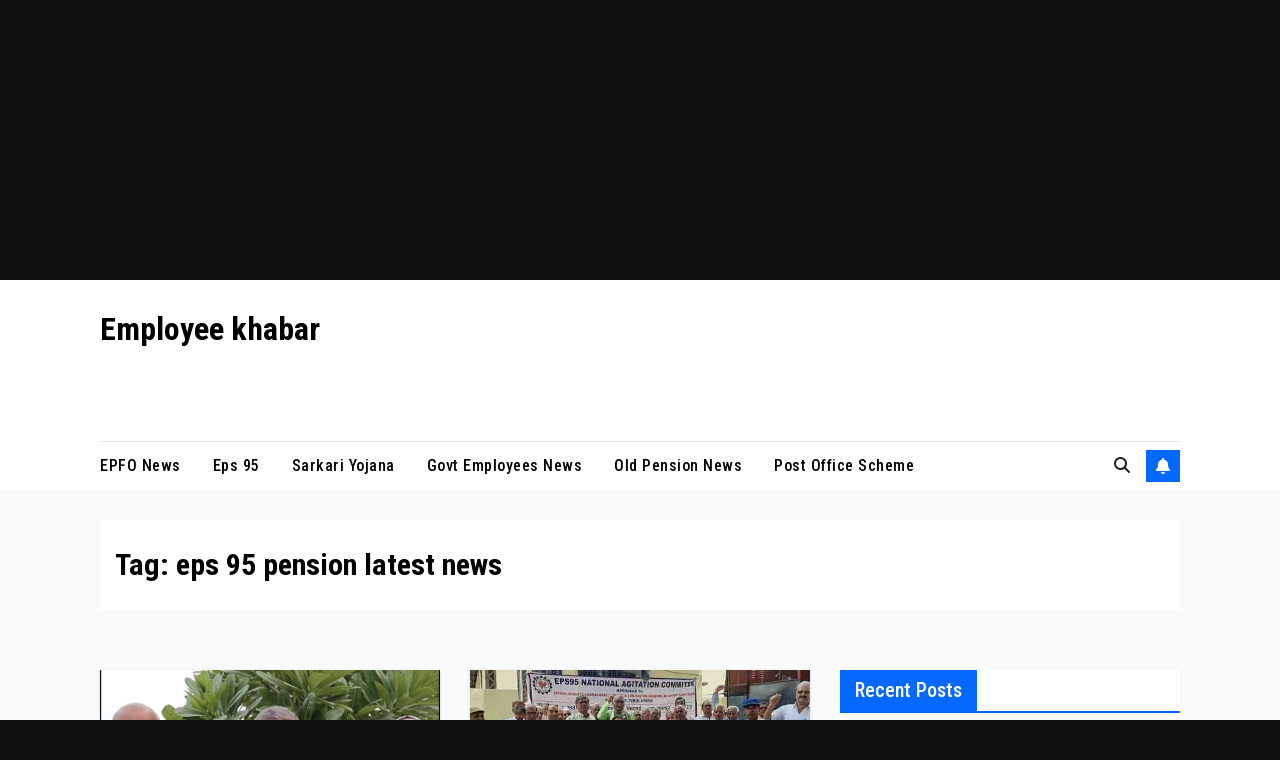

--- FILE ---
content_type: text/html; charset=UTF-8
request_url: https://employeekhabar.com/tag/eps-95-pension-latest-news/
body_size: 21903
content:
<!DOCTYPE html>
<html lang="en">
<head>
<meta charset="UTF-8">
<meta name="viewport" content="width=device-width, initial-scale=1">
<link rel="profile" href="https://gmpg.org/xfn/11">
<meta name='robots' content='index, follow, max-image-preview:large, max-snippet:-1, max-video-preview:-1' />

	<!-- This site is optimized with the Yoast SEO plugin v26.6 - https://yoast.com/wordpress/plugins/seo/ -->
	<title>eps 95 pension latest news</title>
	<meta name="description" content="Employee Khabar gives you information related to EPF, EPS 95 Pension, E Shram Card, Government Scheme and Labor Law." />
	<link rel="canonical" href="https://employeekhabar.com/tag/eps-95-pension-latest-news/" />
	<link rel="next" href="https://employeekhabar.com/tag/eps-95-pension-latest-news/page/2/" />
	<meta property="og:locale" content="en_US" />
	<meta property="og:type" content="article" />
	<meta property="og:title" content="eps 95 pension latest news" />
	<meta property="og:description" content="Employee Khabar gives you information related to EPF, EPS 95 Pension, E Shram Card, Government Scheme and Labor Law." />
	<meta property="og:url" content="https://employeekhabar.com/tag/eps-95-pension-latest-news/" />
	<meta property="og:site_name" content="Employee khabar" />
	<meta name="twitter:card" content="summary_large_image" />
	<meta name="twitter:site" content="@employeekhabar" />
	<script type="application/ld+json" class="yoast-schema-graph">{"@context":"https://schema.org","@graph":[{"@type":"CollectionPage","@id":"https://employeekhabar.com/tag/eps-95-pension-latest-news/","url":"https://employeekhabar.com/tag/eps-95-pension-latest-news/","name":"eps 95 pension latest news","isPartOf":{"@id":"https://employeekhabar.com/#website"},"primaryImageOfPage":{"@id":"https://employeekhabar.com/tag/eps-95-pension-latest-news/#primaryimage"},"image":{"@id":"https://employeekhabar.com/tag/eps-95-pension-latest-news/#primaryimage"},"thumbnailUrl":"https://employeekhabar.com/wp-content/uploads/2025/12/Screenshot-5950-min.png","description":"Employee Khabar gives you information related to EPF, EPS 95 Pension, E Shram Card, Government Scheme and Labor Law.","breadcrumb":{"@id":"https://employeekhabar.com/tag/eps-95-pension-latest-news/#breadcrumb"},"inLanguage":"en"},{"@type":"ImageObject","inLanguage":"en","@id":"https://employeekhabar.com/tag/eps-95-pension-latest-news/#primaryimage","url":"https://employeekhabar.com/wp-content/uploads/2025/12/Screenshot-5950-min.png","contentUrl":"https://employeekhabar.com/wp-content/uploads/2025/12/Screenshot-5950-min.png","width":1920,"height":1080,"caption":"EPS 95 Pension Latest Update: NAC Chief Ashok Raut’s Special Message to All Pensioners"},{"@type":"BreadcrumbList","@id":"https://employeekhabar.com/tag/eps-95-pension-latest-news/#breadcrumb","itemListElement":[{"@type":"ListItem","position":1,"name":"Home","item":"https://employeekhabar.com/"},{"@type":"ListItem","position":2,"name":"eps 95 pension latest news"}]},{"@type":"WebSite","@id":"https://employeekhabar.com/#website","url":"https://employeekhabar.com/","name":"Employee khabar","description":"EPFO, Pension, Govt Scheme &amp; Latest NEWS","publisher":{"@id":"https://employeekhabar.com/#/schema/person/d599e2d73799d2a9187b07e8a02bb1a9"},"potentialAction":[{"@type":"SearchAction","target":{"@type":"EntryPoint","urlTemplate":"https://employeekhabar.com/?s={search_term_string}"},"query-input":{"@type":"PropertyValueSpecification","valueRequired":true,"valueName":"search_term_string"}}],"inLanguage":"en"},{"@type":["Person","Organization"],"@id":"https://employeekhabar.com/#/schema/person/d599e2d73799d2a9187b07e8a02bb1a9","name":"admin","image":{"@type":"ImageObject","inLanguage":"en","@id":"https://employeekhabar.com/#/schema/person/image/","url":"https://employeekhabar.com/wp-content/uploads/2022/10/employee-khabar-logo-copy-min-1.png","contentUrl":"https://employeekhabar.com/wp-content/uploads/2022/10/employee-khabar-logo-copy-min-1.png","width":400,"height":400,"caption":"admin"},"logo":{"@id":"https://employeekhabar.com/#/schema/person/image/"},"sameAs":["https://employeekhabar.com"]}]}</script>
	<!-- / Yoast SEO plugin. -->


<link rel='dns-prefetch' href='//www.googletagmanager.com' />
<link rel='dns-prefetch' href='//fonts.googleapis.com' />
<link rel='dns-prefetch' href='//pagead2.googlesyndication.com' />
<link rel="alternate" type="application/rss+xml" title="Employee khabar &raquo; Feed" href="https://employeekhabar.com/feed/" />
<link rel="alternate" type="application/rss+xml" title="Employee khabar &raquo; Comments Feed" href="https://employeekhabar.com/comments/feed/" />
<link rel="alternate" type="application/rss+xml" title="Employee khabar &raquo; eps 95 pension latest news Tag Feed" href="https://employeekhabar.com/tag/eps-95-pension-latest-news/feed/" />
<style id='wp-img-auto-sizes-contain-inline-css'>
img:is([sizes=auto i],[sizes^="auto," i]){contain-intrinsic-size:3000px 1500px}
/*# sourceURL=wp-img-auto-sizes-contain-inline-css */
</style>
<style id='wp-emoji-styles-inline-css'>

	img.wp-smiley, img.emoji {
		display: inline !important;
		border: none !important;
		box-shadow: none !important;
		height: 1em !important;
		width: 1em !important;
		margin: 0 0.07em !important;
		vertical-align: -0.1em !important;
		background: none !important;
		padding: 0 !important;
	}
/*# sourceURL=wp-emoji-styles-inline-css */
</style>
<style id='wp-block-library-inline-css'>
:root{--wp-block-synced-color:#7a00df;--wp-block-synced-color--rgb:122,0,223;--wp-bound-block-color:var(--wp-block-synced-color);--wp-editor-canvas-background:#ddd;--wp-admin-theme-color:#007cba;--wp-admin-theme-color--rgb:0,124,186;--wp-admin-theme-color-darker-10:#006ba1;--wp-admin-theme-color-darker-10--rgb:0,107,160.5;--wp-admin-theme-color-darker-20:#005a87;--wp-admin-theme-color-darker-20--rgb:0,90,135;--wp-admin-border-width-focus:2px}@media (min-resolution:192dpi){:root{--wp-admin-border-width-focus:1.5px}}.wp-element-button{cursor:pointer}:root .has-very-light-gray-background-color{background-color:#eee}:root .has-very-dark-gray-background-color{background-color:#313131}:root .has-very-light-gray-color{color:#eee}:root .has-very-dark-gray-color{color:#313131}:root .has-vivid-green-cyan-to-vivid-cyan-blue-gradient-background{background:linear-gradient(135deg,#00d084,#0693e3)}:root .has-purple-crush-gradient-background{background:linear-gradient(135deg,#34e2e4,#4721fb 50%,#ab1dfe)}:root .has-hazy-dawn-gradient-background{background:linear-gradient(135deg,#faaca8,#dad0ec)}:root .has-subdued-olive-gradient-background{background:linear-gradient(135deg,#fafae1,#67a671)}:root .has-atomic-cream-gradient-background{background:linear-gradient(135deg,#fdd79a,#004a59)}:root .has-nightshade-gradient-background{background:linear-gradient(135deg,#330968,#31cdcf)}:root .has-midnight-gradient-background{background:linear-gradient(135deg,#020381,#2874fc)}:root{--wp--preset--font-size--normal:16px;--wp--preset--font-size--huge:42px}.has-regular-font-size{font-size:1em}.has-larger-font-size{font-size:2.625em}.has-normal-font-size{font-size:var(--wp--preset--font-size--normal)}.has-huge-font-size{font-size:var(--wp--preset--font-size--huge)}.has-text-align-center{text-align:center}.has-text-align-left{text-align:left}.has-text-align-right{text-align:right}.has-fit-text{white-space:nowrap!important}#end-resizable-editor-section{display:none}.aligncenter{clear:both}.items-justified-left{justify-content:flex-start}.items-justified-center{justify-content:center}.items-justified-right{justify-content:flex-end}.items-justified-space-between{justify-content:space-between}.screen-reader-text{border:0;clip-path:inset(50%);height:1px;margin:-1px;overflow:hidden;padding:0;position:absolute;width:1px;word-wrap:normal!important}.screen-reader-text:focus{background-color:#ddd;clip-path:none;color:#444;display:block;font-size:1em;height:auto;left:5px;line-height:normal;padding:15px 23px 14px;text-decoration:none;top:5px;width:auto;z-index:100000}html :where(.has-border-color){border-style:solid}html :where([style*=border-top-color]){border-top-style:solid}html :where([style*=border-right-color]){border-right-style:solid}html :where([style*=border-bottom-color]){border-bottom-style:solid}html :where([style*=border-left-color]){border-left-style:solid}html :where([style*=border-width]){border-style:solid}html :where([style*=border-top-width]){border-top-style:solid}html :where([style*=border-right-width]){border-right-style:solid}html :where([style*=border-bottom-width]){border-bottom-style:solid}html :where([style*=border-left-width]){border-left-style:solid}html :where(img[class*=wp-image-]){height:auto;max-width:100%}:where(figure){margin:0 0 1em}html :where(.is-position-sticky){--wp-admin--admin-bar--position-offset:var(--wp-admin--admin-bar--height,0px)}@media screen and (max-width:600px){html :where(.is-position-sticky){--wp-admin--admin-bar--position-offset:0px}}

/*# sourceURL=wp-block-library-inline-css */
</style><style id='wp-block-categories-inline-css'>
.wp-block-categories{box-sizing:border-box}.wp-block-categories.alignleft{margin-right:2em}.wp-block-categories.alignright{margin-left:2em}.wp-block-categories.wp-block-categories-dropdown.aligncenter{text-align:center}.wp-block-categories .wp-block-categories__label{display:block;width:100%}
/*# sourceURL=https://employeekhabar.com/wp-includes/blocks/categories/style.min.css */
</style>
<style id='wp-block-heading-inline-css'>
h1:where(.wp-block-heading).has-background,h2:where(.wp-block-heading).has-background,h3:where(.wp-block-heading).has-background,h4:where(.wp-block-heading).has-background,h5:where(.wp-block-heading).has-background,h6:where(.wp-block-heading).has-background{padding:1.25em 2.375em}h1.has-text-align-left[style*=writing-mode]:where([style*=vertical-lr]),h1.has-text-align-right[style*=writing-mode]:where([style*=vertical-rl]),h2.has-text-align-left[style*=writing-mode]:where([style*=vertical-lr]),h2.has-text-align-right[style*=writing-mode]:where([style*=vertical-rl]),h3.has-text-align-left[style*=writing-mode]:where([style*=vertical-lr]),h3.has-text-align-right[style*=writing-mode]:where([style*=vertical-rl]),h4.has-text-align-left[style*=writing-mode]:where([style*=vertical-lr]),h4.has-text-align-right[style*=writing-mode]:where([style*=vertical-rl]),h5.has-text-align-left[style*=writing-mode]:where([style*=vertical-lr]),h5.has-text-align-right[style*=writing-mode]:where([style*=vertical-rl]),h6.has-text-align-left[style*=writing-mode]:where([style*=vertical-lr]),h6.has-text-align-right[style*=writing-mode]:where([style*=vertical-rl]){rotate:180deg}
/*# sourceURL=https://employeekhabar.com/wp-includes/blocks/heading/style.min.css */
</style>
<style id='wp-block-latest-posts-inline-css'>
.wp-block-latest-posts{box-sizing:border-box}.wp-block-latest-posts.alignleft{margin-right:2em}.wp-block-latest-posts.alignright{margin-left:2em}.wp-block-latest-posts.wp-block-latest-posts__list{list-style:none}.wp-block-latest-posts.wp-block-latest-posts__list li{clear:both;overflow-wrap:break-word}.wp-block-latest-posts.is-grid{display:flex;flex-wrap:wrap}.wp-block-latest-posts.is-grid li{margin:0 1.25em 1.25em 0;width:100%}@media (min-width:600px){.wp-block-latest-posts.columns-2 li{width:calc(50% - .625em)}.wp-block-latest-posts.columns-2 li:nth-child(2n){margin-right:0}.wp-block-latest-posts.columns-3 li{width:calc(33.33333% - .83333em)}.wp-block-latest-posts.columns-3 li:nth-child(3n){margin-right:0}.wp-block-latest-posts.columns-4 li{width:calc(25% - .9375em)}.wp-block-latest-posts.columns-4 li:nth-child(4n){margin-right:0}.wp-block-latest-posts.columns-5 li{width:calc(20% - 1em)}.wp-block-latest-posts.columns-5 li:nth-child(5n){margin-right:0}.wp-block-latest-posts.columns-6 li{width:calc(16.66667% - 1.04167em)}.wp-block-latest-posts.columns-6 li:nth-child(6n){margin-right:0}}:root :where(.wp-block-latest-posts.is-grid){padding:0}:root :where(.wp-block-latest-posts.wp-block-latest-posts__list){padding-left:0}.wp-block-latest-posts__post-author,.wp-block-latest-posts__post-date{display:block;font-size:.8125em}.wp-block-latest-posts__post-excerpt,.wp-block-latest-posts__post-full-content{margin-bottom:1em;margin-top:.5em}.wp-block-latest-posts__featured-image a{display:inline-block}.wp-block-latest-posts__featured-image img{height:auto;max-width:100%;width:auto}.wp-block-latest-posts__featured-image.alignleft{float:left;margin-right:1em}.wp-block-latest-posts__featured-image.alignright{float:right;margin-left:1em}.wp-block-latest-posts__featured-image.aligncenter{margin-bottom:1em;text-align:center}
/*# sourceURL=https://employeekhabar.com/wp-includes/blocks/latest-posts/style.min.css */
</style>
<style id='wp-block-search-inline-css'>
.wp-block-search__button{margin-left:10px;word-break:normal}.wp-block-search__button.has-icon{line-height:0}.wp-block-search__button svg{height:1.25em;min-height:24px;min-width:24px;width:1.25em;fill:currentColor;vertical-align:text-bottom}:where(.wp-block-search__button){border:1px solid #ccc;padding:6px 10px}.wp-block-search__inside-wrapper{display:flex;flex:auto;flex-wrap:nowrap;max-width:100%}.wp-block-search__label{width:100%}.wp-block-search.wp-block-search__button-only .wp-block-search__button{box-sizing:border-box;display:flex;flex-shrink:0;justify-content:center;margin-left:0;max-width:100%}.wp-block-search.wp-block-search__button-only .wp-block-search__inside-wrapper{min-width:0!important;transition-property:width}.wp-block-search.wp-block-search__button-only .wp-block-search__input{flex-basis:100%;transition-duration:.3s}.wp-block-search.wp-block-search__button-only.wp-block-search__searchfield-hidden,.wp-block-search.wp-block-search__button-only.wp-block-search__searchfield-hidden .wp-block-search__inside-wrapper{overflow:hidden}.wp-block-search.wp-block-search__button-only.wp-block-search__searchfield-hidden .wp-block-search__input{border-left-width:0!important;border-right-width:0!important;flex-basis:0;flex-grow:0;margin:0;min-width:0!important;padding-left:0!important;padding-right:0!important;width:0!important}:where(.wp-block-search__input){appearance:none;border:1px solid #949494;flex-grow:1;font-family:inherit;font-size:inherit;font-style:inherit;font-weight:inherit;letter-spacing:inherit;line-height:inherit;margin-left:0;margin-right:0;min-width:3rem;padding:8px;text-decoration:unset!important;text-transform:inherit}:where(.wp-block-search__button-inside .wp-block-search__inside-wrapper){background-color:#fff;border:1px solid #949494;box-sizing:border-box;padding:4px}:where(.wp-block-search__button-inside .wp-block-search__inside-wrapper) .wp-block-search__input{border:none;border-radius:0;padding:0 4px}:where(.wp-block-search__button-inside .wp-block-search__inside-wrapper) .wp-block-search__input:focus{outline:none}:where(.wp-block-search__button-inside .wp-block-search__inside-wrapper) :where(.wp-block-search__button){padding:4px 8px}.wp-block-search.aligncenter .wp-block-search__inside-wrapper{margin:auto}.wp-block[data-align=right] .wp-block-search.wp-block-search__button-only .wp-block-search__inside-wrapper{float:right}
/*# sourceURL=https://employeekhabar.com/wp-includes/blocks/search/style.min.css */
</style>
<style id='wp-block-search-theme-inline-css'>
.wp-block-search .wp-block-search__label{font-weight:700}.wp-block-search__button{border:1px solid #ccc;padding:.375em .625em}
/*# sourceURL=https://employeekhabar.com/wp-includes/blocks/search/theme.min.css */
</style>
<style id='wp-block-columns-inline-css'>
.wp-block-columns{box-sizing:border-box;display:flex;flex-wrap:wrap!important}@media (min-width:782px){.wp-block-columns{flex-wrap:nowrap!important}}.wp-block-columns{align-items:normal!important}.wp-block-columns.are-vertically-aligned-top{align-items:flex-start}.wp-block-columns.are-vertically-aligned-center{align-items:center}.wp-block-columns.are-vertically-aligned-bottom{align-items:flex-end}@media (max-width:781px){.wp-block-columns:not(.is-not-stacked-on-mobile)>.wp-block-column{flex-basis:100%!important}}@media (min-width:782px){.wp-block-columns:not(.is-not-stacked-on-mobile)>.wp-block-column{flex-basis:0;flex-grow:1}.wp-block-columns:not(.is-not-stacked-on-mobile)>.wp-block-column[style*=flex-basis]{flex-grow:0}}.wp-block-columns.is-not-stacked-on-mobile{flex-wrap:nowrap!important}.wp-block-columns.is-not-stacked-on-mobile>.wp-block-column{flex-basis:0;flex-grow:1}.wp-block-columns.is-not-stacked-on-mobile>.wp-block-column[style*=flex-basis]{flex-grow:0}:where(.wp-block-columns){margin-bottom:1.75em}:where(.wp-block-columns.has-background){padding:1.25em 2.375em}.wp-block-column{flex-grow:1;min-width:0;overflow-wrap:break-word;word-break:break-word}.wp-block-column.is-vertically-aligned-top{align-self:flex-start}.wp-block-column.is-vertically-aligned-center{align-self:center}.wp-block-column.is-vertically-aligned-bottom{align-self:flex-end}.wp-block-column.is-vertically-aligned-stretch{align-self:stretch}.wp-block-column.is-vertically-aligned-bottom,.wp-block-column.is-vertically-aligned-center,.wp-block-column.is-vertically-aligned-top{width:100%}
/*# sourceURL=https://employeekhabar.com/wp-includes/blocks/columns/style.min.css */
</style>
<style id='wp-block-group-inline-css'>
.wp-block-group{box-sizing:border-box}:where(.wp-block-group.wp-block-group-is-layout-constrained){position:relative}
/*# sourceURL=https://employeekhabar.com/wp-includes/blocks/group/style.min.css */
</style>
<style id='wp-block-group-theme-inline-css'>
:where(.wp-block-group.has-background){padding:1.25em 2.375em}
/*# sourceURL=https://employeekhabar.com/wp-includes/blocks/group/theme.min.css */
</style>
<style id='wp-block-paragraph-inline-css'>
.is-small-text{font-size:.875em}.is-regular-text{font-size:1em}.is-large-text{font-size:2.25em}.is-larger-text{font-size:3em}.has-drop-cap:not(:focus):first-letter{float:left;font-size:8.4em;font-style:normal;font-weight:100;line-height:.68;margin:.05em .1em 0 0;text-transform:uppercase}body.rtl .has-drop-cap:not(:focus):first-letter{float:none;margin-left:.1em}p.has-drop-cap.has-background{overflow:hidden}:root :where(p.has-background){padding:1.25em 2.375em}:where(p.has-text-color:not(.has-link-color)) a{color:inherit}p.has-text-align-left[style*="writing-mode:vertical-lr"],p.has-text-align-right[style*="writing-mode:vertical-rl"]{rotate:180deg}
/*# sourceURL=https://employeekhabar.com/wp-includes/blocks/paragraph/style.min.css */
</style>
<style id='wp-block-quote-inline-css'>
.wp-block-quote{box-sizing:border-box;overflow-wrap:break-word}.wp-block-quote.is-large:where(:not(.is-style-plain)),.wp-block-quote.is-style-large:where(:not(.is-style-plain)){margin-bottom:1em;padding:0 1em}.wp-block-quote.is-large:where(:not(.is-style-plain)) p,.wp-block-quote.is-style-large:where(:not(.is-style-plain)) p{font-size:1.5em;font-style:italic;line-height:1.6}.wp-block-quote.is-large:where(:not(.is-style-plain)) cite,.wp-block-quote.is-large:where(:not(.is-style-plain)) footer,.wp-block-quote.is-style-large:where(:not(.is-style-plain)) cite,.wp-block-quote.is-style-large:where(:not(.is-style-plain)) footer{font-size:1.125em;text-align:right}.wp-block-quote>cite{display:block}
/*# sourceURL=https://employeekhabar.com/wp-includes/blocks/quote/style.min.css */
</style>
<style id='wp-block-quote-theme-inline-css'>
.wp-block-quote{border-left:.25em solid;margin:0 0 1.75em;padding-left:1em}.wp-block-quote cite,.wp-block-quote footer{color:currentColor;font-size:.8125em;font-style:normal;position:relative}.wp-block-quote:where(.has-text-align-right){border-left:none;border-right:.25em solid;padding-left:0;padding-right:1em}.wp-block-quote:where(.has-text-align-center){border:none;padding-left:0}.wp-block-quote.is-large,.wp-block-quote.is-style-large,.wp-block-quote:where(.is-style-plain){border:none}
/*# sourceURL=https://employeekhabar.com/wp-includes/blocks/quote/theme.min.css */
</style>
<style id='wp-block-social-links-inline-css'>
.wp-block-social-links{background:none;box-sizing:border-box;margin-left:0;padding-left:0;padding-right:0;text-indent:0}.wp-block-social-links .wp-social-link a,.wp-block-social-links .wp-social-link a:hover{border-bottom:0;box-shadow:none;text-decoration:none}.wp-block-social-links .wp-social-link svg{height:1em;width:1em}.wp-block-social-links .wp-social-link span:not(.screen-reader-text){font-size:.65em;margin-left:.5em;margin-right:.5em}.wp-block-social-links.has-small-icon-size{font-size:16px}.wp-block-social-links,.wp-block-social-links.has-normal-icon-size{font-size:24px}.wp-block-social-links.has-large-icon-size{font-size:36px}.wp-block-social-links.has-huge-icon-size{font-size:48px}.wp-block-social-links.aligncenter{display:flex;justify-content:center}.wp-block-social-links.alignright{justify-content:flex-end}.wp-block-social-link{border-radius:9999px;display:block}@media not (prefers-reduced-motion){.wp-block-social-link{transition:transform .1s ease}}.wp-block-social-link{height:auto}.wp-block-social-link a{align-items:center;display:flex;line-height:0}.wp-block-social-link:hover{transform:scale(1.1)}.wp-block-social-links .wp-block-social-link.wp-social-link{display:inline-block;margin:0;padding:0}.wp-block-social-links .wp-block-social-link.wp-social-link .wp-block-social-link-anchor,.wp-block-social-links .wp-block-social-link.wp-social-link .wp-block-social-link-anchor svg,.wp-block-social-links .wp-block-social-link.wp-social-link .wp-block-social-link-anchor:active,.wp-block-social-links .wp-block-social-link.wp-social-link .wp-block-social-link-anchor:hover,.wp-block-social-links .wp-block-social-link.wp-social-link .wp-block-social-link-anchor:visited{color:currentColor;fill:currentColor}:where(.wp-block-social-links:not(.is-style-logos-only)) .wp-social-link{background-color:#f0f0f0;color:#444}:where(.wp-block-social-links:not(.is-style-logos-only)) .wp-social-link-amazon{background-color:#f90;color:#fff}:where(.wp-block-social-links:not(.is-style-logos-only)) .wp-social-link-bandcamp{background-color:#1ea0c3;color:#fff}:where(.wp-block-social-links:not(.is-style-logos-only)) .wp-social-link-behance{background-color:#0757fe;color:#fff}:where(.wp-block-social-links:not(.is-style-logos-only)) .wp-social-link-bluesky{background-color:#0a7aff;color:#fff}:where(.wp-block-social-links:not(.is-style-logos-only)) .wp-social-link-codepen{background-color:#1e1f26;color:#fff}:where(.wp-block-social-links:not(.is-style-logos-only)) .wp-social-link-deviantart{background-color:#02e49b;color:#fff}:where(.wp-block-social-links:not(.is-style-logos-only)) .wp-social-link-discord{background-color:#5865f2;color:#fff}:where(.wp-block-social-links:not(.is-style-logos-only)) .wp-social-link-dribbble{background-color:#e94c89;color:#fff}:where(.wp-block-social-links:not(.is-style-logos-only)) .wp-social-link-dropbox{background-color:#4280ff;color:#fff}:where(.wp-block-social-links:not(.is-style-logos-only)) .wp-social-link-etsy{background-color:#f45800;color:#fff}:where(.wp-block-social-links:not(.is-style-logos-only)) .wp-social-link-facebook{background-color:#0866ff;color:#fff}:where(.wp-block-social-links:not(.is-style-logos-only)) .wp-social-link-fivehundredpx{background-color:#000;color:#fff}:where(.wp-block-social-links:not(.is-style-logos-only)) .wp-social-link-flickr{background-color:#0461dd;color:#fff}:where(.wp-block-social-links:not(.is-style-logos-only)) .wp-social-link-foursquare{background-color:#e65678;color:#fff}:where(.wp-block-social-links:not(.is-style-logos-only)) .wp-social-link-github{background-color:#24292d;color:#fff}:where(.wp-block-social-links:not(.is-style-logos-only)) .wp-social-link-goodreads{background-color:#eceadd;color:#382110}:where(.wp-block-social-links:not(.is-style-logos-only)) .wp-social-link-google{background-color:#ea4434;color:#fff}:where(.wp-block-social-links:not(.is-style-logos-only)) .wp-social-link-gravatar{background-color:#1d4fc4;color:#fff}:where(.wp-block-social-links:not(.is-style-logos-only)) .wp-social-link-instagram{background-color:#f00075;color:#fff}:where(.wp-block-social-links:not(.is-style-logos-only)) .wp-social-link-lastfm{background-color:#e21b24;color:#fff}:where(.wp-block-social-links:not(.is-style-logos-only)) .wp-social-link-linkedin{background-color:#0d66c2;color:#fff}:where(.wp-block-social-links:not(.is-style-logos-only)) .wp-social-link-mastodon{background-color:#3288d4;color:#fff}:where(.wp-block-social-links:not(.is-style-logos-only)) .wp-social-link-medium{background-color:#000;color:#fff}:where(.wp-block-social-links:not(.is-style-logos-only)) .wp-social-link-meetup{background-color:#f6405f;color:#fff}:where(.wp-block-social-links:not(.is-style-logos-only)) .wp-social-link-patreon{background-color:#000;color:#fff}:where(.wp-block-social-links:not(.is-style-logos-only)) .wp-social-link-pinterest{background-color:#e60122;color:#fff}:where(.wp-block-social-links:not(.is-style-logos-only)) .wp-social-link-pocket{background-color:#ef4155;color:#fff}:where(.wp-block-social-links:not(.is-style-logos-only)) .wp-social-link-reddit{background-color:#ff4500;color:#fff}:where(.wp-block-social-links:not(.is-style-logos-only)) .wp-social-link-skype{background-color:#0478d7;color:#fff}:where(.wp-block-social-links:not(.is-style-logos-only)) .wp-social-link-snapchat{background-color:#fefc00;color:#fff;stroke:#000}:where(.wp-block-social-links:not(.is-style-logos-only)) .wp-social-link-soundcloud{background-color:#ff5600;color:#fff}:where(.wp-block-social-links:not(.is-style-logos-only)) .wp-social-link-spotify{background-color:#1bd760;color:#fff}:where(.wp-block-social-links:not(.is-style-logos-only)) .wp-social-link-telegram{background-color:#2aabee;color:#fff}:where(.wp-block-social-links:not(.is-style-logos-only)) .wp-social-link-threads{background-color:#000;color:#fff}:where(.wp-block-social-links:not(.is-style-logos-only)) .wp-social-link-tiktok{background-color:#000;color:#fff}:where(.wp-block-social-links:not(.is-style-logos-only)) .wp-social-link-tumblr{background-color:#011835;color:#fff}:where(.wp-block-social-links:not(.is-style-logos-only)) .wp-social-link-twitch{background-color:#6440a4;color:#fff}:where(.wp-block-social-links:not(.is-style-logos-only)) .wp-social-link-twitter{background-color:#1da1f2;color:#fff}:where(.wp-block-social-links:not(.is-style-logos-only)) .wp-social-link-vimeo{background-color:#1eb7ea;color:#fff}:where(.wp-block-social-links:not(.is-style-logos-only)) .wp-social-link-vk{background-color:#4680c2;color:#fff}:where(.wp-block-social-links:not(.is-style-logos-only)) .wp-social-link-wordpress{background-color:#3499cd;color:#fff}:where(.wp-block-social-links:not(.is-style-logos-only)) .wp-social-link-whatsapp{background-color:#25d366;color:#fff}:where(.wp-block-social-links:not(.is-style-logos-only)) .wp-social-link-x{background-color:#000;color:#fff}:where(.wp-block-social-links:not(.is-style-logos-only)) .wp-social-link-yelp{background-color:#d32422;color:#fff}:where(.wp-block-social-links:not(.is-style-logos-only)) .wp-social-link-youtube{background-color:red;color:#fff}:where(.wp-block-social-links.is-style-logos-only) .wp-social-link{background:none}:where(.wp-block-social-links.is-style-logos-only) .wp-social-link svg{height:1.25em;width:1.25em}:where(.wp-block-social-links.is-style-logos-only) .wp-social-link-amazon{color:#f90}:where(.wp-block-social-links.is-style-logos-only) .wp-social-link-bandcamp{color:#1ea0c3}:where(.wp-block-social-links.is-style-logos-only) .wp-social-link-behance{color:#0757fe}:where(.wp-block-social-links.is-style-logos-only) .wp-social-link-bluesky{color:#0a7aff}:where(.wp-block-social-links.is-style-logos-only) .wp-social-link-codepen{color:#1e1f26}:where(.wp-block-social-links.is-style-logos-only) .wp-social-link-deviantart{color:#02e49b}:where(.wp-block-social-links.is-style-logos-only) .wp-social-link-discord{color:#5865f2}:where(.wp-block-social-links.is-style-logos-only) .wp-social-link-dribbble{color:#e94c89}:where(.wp-block-social-links.is-style-logos-only) .wp-social-link-dropbox{color:#4280ff}:where(.wp-block-social-links.is-style-logos-only) .wp-social-link-etsy{color:#f45800}:where(.wp-block-social-links.is-style-logos-only) .wp-social-link-facebook{color:#0866ff}:where(.wp-block-social-links.is-style-logos-only) .wp-social-link-fivehundredpx{color:#000}:where(.wp-block-social-links.is-style-logos-only) .wp-social-link-flickr{color:#0461dd}:where(.wp-block-social-links.is-style-logos-only) .wp-social-link-foursquare{color:#e65678}:where(.wp-block-social-links.is-style-logos-only) .wp-social-link-github{color:#24292d}:where(.wp-block-social-links.is-style-logos-only) .wp-social-link-goodreads{color:#382110}:where(.wp-block-social-links.is-style-logos-only) .wp-social-link-google{color:#ea4434}:where(.wp-block-social-links.is-style-logos-only) .wp-social-link-gravatar{color:#1d4fc4}:where(.wp-block-social-links.is-style-logos-only) .wp-social-link-instagram{color:#f00075}:where(.wp-block-social-links.is-style-logos-only) .wp-social-link-lastfm{color:#e21b24}:where(.wp-block-social-links.is-style-logos-only) .wp-social-link-linkedin{color:#0d66c2}:where(.wp-block-social-links.is-style-logos-only) .wp-social-link-mastodon{color:#3288d4}:where(.wp-block-social-links.is-style-logos-only) .wp-social-link-medium{color:#000}:where(.wp-block-social-links.is-style-logos-only) .wp-social-link-meetup{color:#f6405f}:where(.wp-block-social-links.is-style-logos-only) .wp-social-link-patreon{color:#000}:where(.wp-block-social-links.is-style-logos-only) .wp-social-link-pinterest{color:#e60122}:where(.wp-block-social-links.is-style-logos-only) .wp-social-link-pocket{color:#ef4155}:where(.wp-block-social-links.is-style-logos-only) .wp-social-link-reddit{color:#ff4500}:where(.wp-block-social-links.is-style-logos-only) .wp-social-link-skype{color:#0478d7}:where(.wp-block-social-links.is-style-logos-only) .wp-social-link-snapchat{color:#fff;stroke:#000}:where(.wp-block-social-links.is-style-logos-only) .wp-social-link-soundcloud{color:#ff5600}:where(.wp-block-social-links.is-style-logos-only) .wp-social-link-spotify{color:#1bd760}:where(.wp-block-social-links.is-style-logos-only) .wp-social-link-telegram{color:#2aabee}:where(.wp-block-social-links.is-style-logos-only) .wp-social-link-threads{color:#000}:where(.wp-block-social-links.is-style-logos-only) .wp-social-link-tiktok{color:#000}:where(.wp-block-social-links.is-style-logos-only) .wp-social-link-tumblr{color:#011835}:where(.wp-block-social-links.is-style-logos-only) .wp-social-link-twitch{color:#6440a4}:where(.wp-block-social-links.is-style-logos-only) .wp-social-link-twitter{color:#1da1f2}:where(.wp-block-social-links.is-style-logos-only) .wp-social-link-vimeo{color:#1eb7ea}:where(.wp-block-social-links.is-style-logos-only) .wp-social-link-vk{color:#4680c2}:where(.wp-block-social-links.is-style-logos-only) .wp-social-link-whatsapp{color:#25d366}:where(.wp-block-social-links.is-style-logos-only) .wp-social-link-wordpress{color:#3499cd}:where(.wp-block-social-links.is-style-logos-only) .wp-social-link-x{color:#000}:where(.wp-block-social-links.is-style-logos-only) .wp-social-link-yelp{color:#d32422}:where(.wp-block-social-links.is-style-logos-only) .wp-social-link-youtube{color:red}.wp-block-social-links.is-style-pill-shape .wp-social-link{width:auto}:root :where(.wp-block-social-links .wp-social-link a){padding:.25em}:root :where(.wp-block-social-links.is-style-logos-only .wp-social-link a){padding:0}:root :where(.wp-block-social-links.is-style-pill-shape .wp-social-link a){padding-left:.6666666667em;padding-right:.6666666667em}.wp-block-social-links:not(.has-icon-color):not(.has-icon-background-color) .wp-social-link-snapchat .wp-block-social-link-label{color:#000}
/*# sourceURL=https://employeekhabar.com/wp-includes/blocks/social-links/style.min.css */
</style>
<style id='global-styles-inline-css'>
:root{--wp--preset--aspect-ratio--square: 1;--wp--preset--aspect-ratio--4-3: 4/3;--wp--preset--aspect-ratio--3-4: 3/4;--wp--preset--aspect-ratio--3-2: 3/2;--wp--preset--aspect-ratio--2-3: 2/3;--wp--preset--aspect-ratio--16-9: 16/9;--wp--preset--aspect-ratio--9-16: 9/16;--wp--preset--color--black: #000000;--wp--preset--color--cyan-bluish-gray: #abb8c3;--wp--preset--color--white: #ffffff;--wp--preset--color--pale-pink: #f78da7;--wp--preset--color--vivid-red: #cf2e2e;--wp--preset--color--luminous-vivid-orange: #ff6900;--wp--preset--color--luminous-vivid-amber: #fcb900;--wp--preset--color--light-green-cyan: #7bdcb5;--wp--preset--color--vivid-green-cyan: #00d084;--wp--preset--color--pale-cyan-blue: #8ed1fc;--wp--preset--color--vivid-cyan-blue: #0693e3;--wp--preset--color--vivid-purple: #9b51e0;--wp--preset--gradient--vivid-cyan-blue-to-vivid-purple: linear-gradient(135deg,rgb(6,147,227) 0%,rgb(155,81,224) 100%);--wp--preset--gradient--light-green-cyan-to-vivid-green-cyan: linear-gradient(135deg,rgb(122,220,180) 0%,rgb(0,208,130) 100%);--wp--preset--gradient--luminous-vivid-amber-to-luminous-vivid-orange: linear-gradient(135deg,rgb(252,185,0) 0%,rgb(255,105,0) 100%);--wp--preset--gradient--luminous-vivid-orange-to-vivid-red: linear-gradient(135deg,rgb(255,105,0) 0%,rgb(207,46,46) 100%);--wp--preset--gradient--very-light-gray-to-cyan-bluish-gray: linear-gradient(135deg,rgb(238,238,238) 0%,rgb(169,184,195) 100%);--wp--preset--gradient--cool-to-warm-spectrum: linear-gradient(135deg,rgb(74,234,220) 0%,rgb(151,120,209) 20%,rgb(207,42,186) 40%,rgb(238,44,130) 60%,rgb(251,105,98) 80%,rgb(254,248,76) 100%);--wp--preset--gradient--blush-light-purple: linear-gradient(135deg,rgb(255,206,236) 0%,rgb(152,150,240) 100%);--wp--preset--gradient--blush-bordeaux: linear-gradient(135deg,rgb(254,205,165) 0%,rgb(254,45,45) 50%,rgb(107,0,62) 100%);--wp--preset--gradient--luminous-dusk: linear-gradient(135deg,rgb(255,203,112) 0%,rgb(199,81,192) 50%,rgb(65,88,208) 100%);--wp--preset--gradient--pale-ocean: linear-gradient(135deg,rgb(255,245,203) 0%,rgb(182,227,212) 50%,rgb(51,167,181) 100%);--wp--preset--gradient--electric-grass: linear-gradient(135deg,rgb(202,248,128) 0%,rgb(113,206,126) 100%);--wp--preset--gradient--midnight: linear-gradient(135deg,rgb(2,3,129) 0%,rgb(40,116,252) 100%);--wp--preset--font-size--small: 13px;--wp--preset--font-size--medium: 20px;--wp--preset--font-size--large: 36px;--wp--preset--font-size--x-large: 42px;--wp--preset--spacing--20: 0.44rem;--wp--preset--spacing--30: 0.67rem;--wp--preset--spacing--40: 1rem;--wp--preset--spacing--50: 1.5rem;--wp--preset--spacing--60: 2.25rem;--wp--preset--spacing--70: 3.38rem;--wp--preset--spacing--80: 5.06rem;--wp--preset--shadow--natural: 6px 6px 9px rgba(0, 0, 0, 0.2);--wp--preset--shadow--deep: 12px 12px 50px rgba(0, 0, 0, 0.4);--wp--preset--shadow--sharp: 6px 6px 0px rgba(0, 0, 0, 0.2);--wp--preset--shadow--outlined: 6px 6px 0px -3px rgb(255, 255, 255), 6px 6px rgb(0, 0, 0);--wp--preset--shadow--crisp: 6px 6px 0px rgb(0, 0, 0);}:root :where(.is-layout-flow) > :first-child{margin-block-start: 0;}:root :where(.is-layout-flow) > :last-child{margin-block-end: 0;}:root :where(.is-layout-flow) > *{margin-block-start: 24px;margin-block-end: 0;}:root :where(.is-layout-constrained) > :first-child{margin-block-start: 0;}:root :where(.is-layout-constrained) > :last-child{margin-block-end: 0;}:root :where(.is-layout-constrained) > *{margin-block-start: 24px;margin-block-end: 0;}:root :where(.is-layout-flex){gap: 24px;}:root :where(.is-layout-grid){gap: 24px;}body .is-layout-flex{display: flex;}.is-layout-flex{flex-wrap: wrap;align-items: center;}.is-layout-flex > :is(*, div){margin: 0;}body .is-layout-grid{display: grid;}.is-layout-grid > :is(*, div){margin: 0;}.has-black-color{color: var(--wp--preset--color--black) !important;}.has-cyan-bluish-gray-color{color: var(--wp--preset--color--cyan-bluish-gray) !important;}.has-white-color{color: var(--wp--preset--color--white) !important;}.has-pale-pink-color{color: var(--wp--preset--color--pale-pink) !important;}.has-vivid-red-color{color: var(--wp--preset--color--vivid-red) !important;}.has-luminous-vivid-orange-color{color: var(--wp--preset--color--luminous-vivid-orange) !important;}.has-luminous-vivid-amber-color{color: var(--wp--preset--color--luminous-vivid-amber) !important;}.has-light-green-cyan-color{color: var(--wp--preset--color--light-green-cyan) !important;}.has-vivid-green-cyan-color{color: var(--wp--preset--color--vivid-green-cyan) !important;}.has-pale-cyan-blue-color{color: var(--wp--preset--color--pale-cyan-blue) !important;}.has-vivid-cyan-blue-color{color: var(--wp--preset--color--vivid-cyan-blue) !important;}.has-vivid-purple-color{color: var(--wp--preset--color--vivid-purple) !important;}.has-black-background-color{background-color: var(--wp--preset--color--black) !important;}.has-cyan-bluish-gray-background-color{background-color: var(--wp--preset--color--cyan-bluish-gray) !important;}.has-white-background-color{background-color: var(--wp--preset--color--white) !important;}.has-pale-pink-background-color{background-color: var(--wp--preset--color--pale-pink) !important;}.has-vivid-red-background-color{background-color: var(--wp--preset--color--vivid-red) !important;}.has-luminous-vivid-orange-background-color{background-color: var(--wp--preset--color--luminous-vivid-orange) !important;}.has-luminous-vivid-amber-background-color{background-color: var(--wp--preset--color--luminous-vivid-amber) !important;}.has-light-green-cyan-background-color{background-color: var(--wp--preset--color--light-green-cyan) !important;}.has-vivid-green-cyan-background-color{background-color: var(--wp--preset--color--vivid-green-cyan) !important;}.has-pale-cyan-blue-background-color{background-color: var(--wp--preset--color--pale-cyan-blue) !important;}.has-vivid-cyan-blue-background-color{background-color: var(--wp--preset--color--vivid-cyan-blue) !important;}.has-vivid-purple-background-color{background-color: var(--wp--preset--color--vivid-purple) !important;}.has-black-border-color{border-color: var(--wp--preset--color--black) !important;}.has-cyan-bluish-gray-border-color{border-color: var(--wp--preset--color--cyan-bluish-gray) !important;}.has-white-border-color{border-color: var(--wp--preset--color--white) !important;}.has-pale-pink-border-color{border-color: var(--wp--preset--color--pale-pink) !important;}.has-vivid-red-border-color{border-color: var(--wp--preset--color--vivid-red) !important;}.has-luminous-vivid-orange-border-color{border-color: var(--wp--preset--color--luminous-vivid-orange) !important;}.has-luminous-vivid-amber-border-color{border-color: var(--wp--preset--color--luminous-vivid-amber) !important;}.has-light-green-cyan-border-color{border-color: var(--wp--preset--color--light-green-cyan) !important;}.has-vivid-green-cyan-border-color{border-color: var(--wp--preset--color--vivid-green-cyan) !important;}.has-pale-cyan-blue-border-color{border-color: var(--wp--preset--color--pale-cyan-blue) !important;}.has-vivid-cyan-blue-border-color{border-color: var(--wp--preset--color--vivid-cyan-blue) !important;}.has-vivid-purple-border-color{border-color: var(--wp--preset--color--vivid-purple) !important;}.has-vivid-cyan-blue-to-vivid-purple-gradient-background{background: var(--wp--preset--gradient--vivid-cyan-blue-to-vivid-purple) !important;}.has-light-green-cyan-to-vivid-green-cyan-gradient-background{background: var(--wp--preset--gradient--light-green-cyan-to-vivid-green-cyan) !important;}.has-luminous-vivid-amber-to-luminous-vivid-orange-gradient-background{background: var(--wp--preset--gradient--luminous-vivid-amber-to-luminous-vivid-orange) !important;}.has-luminous-vivid-orange-to-vivid-red-gradient-background{background: var(--wp--preset--gradient--luminous-vivid-orange-to-vivid-red) !important;}.has-very-light-gray-to-cyan-bluish-gray-gradient-background{background: var(--wp--preset--gradient--very-light-gray-to-cyan-bluish-gray) !important;}.has-cool-to-warm-spectrum-gradient-background{background: var(--wp--preset--gradient--cool-to-warm-spectrum) !important;}.has-blush-light-purple-gradient-background{background: var(--wp--preset--gradient--blush-light-purple) !important;}.has-blush-bordeaux-gradient-background{background: var(--wp--preset--gradient--blush-bordeaux) !important;}.has-luminous-dusk-gradient-background{background: var(--wp--preset--gradient--luminous-dusk) !important;}.has-pale-ocean-gradient-background{background: var(--wp--preset--gradient--pale-ocean) !important;}.has-electric-grass-gradient-background{background: var(--wp--preset--gradient--electric-grass) !important;}.has-midnight-gradient-background{background: var(--wp--preset--gradient--midnight) !important;}.has-small-font-size{font-size: var(--wp--preset--font-size--small) !important;}.has-medium-font-size{font-size: var(--wp--preset--font-size--medium) !important;}.has-large-font-size{font-size: var(--wp--preset--font-size--large) !important;}.has-x-large-font-size{font-size: var(--wp--preset--font-size--x-large) !important;}
/*# sourceURL=global-styles-inline-css */
</style>
<style id='core-block-supports-inline-css'>
.wp-container-core-columns-is-layout-28f84493{flex-wrap:nowrap;}
/*# sourceURL=core-block-supports-inline-css */
</style>

<style id='classic-theme-styles-inline-css'>
/*! This file is auto-generated */
.wp-block-button__link{color:#fff;background-color:#32373c;border-radius:9999px;box-shadow:none;text-decoration:none;padding:calc(.667em + 2px) calc(1.333em + 2px);font-size:1.125em}.wp-block-file__button{background:#32373c;color:#fff;text-decoration:none}
/*# sourceURL=/wp-includes/css/classic-themes.min.css */
</style>
<link rel='stylesheet' id='contact-form-7-css' href='https://employeekhabar.com/wp-content/plugins/contact-form-7/includes/css/styles.css?ver=6.1.4' media='all' />
<link rel='stylesheet' id='newsup-fonts-css' href='//fonts.googleapis.com/css?family=Montserrat%3A400%2C500%2C700%2C800%7CWork%2BSans%3A300%2C400%2C500%2C600%2C700%2C800%2C900%26display%3Dswap&#038;subset=latin%2Clatin-ext' media='all' />
<link rel='stylesheet' id='bootstrap-css' href='https://employeekhabar.com/wp-content/themes/newsup/css/bootstrap.css?ver=6.9' media='all' />
<link rel='stylesheet' id='newsup-style-css' href='https://employeekhabar.com/wp-content/themes/newsgo/style.css?ver=6.9' media='all' />
<link rel='stylesheet' id='font-awesome-5-all-css' href='https://employeekhabar.com/wp-content/themes/newsup/css/font-awesome/css/all.min.css?ver=6.9' media='all' />
<link rel='stylesheet' id='font-awesome-4-shim-css' href='https://employeekhabar.com/wp-content/themes/newsup/css/font-awesome/css/v4-shims.min.css?ver=6.9' media='all' />
<link rel='stylesheet' id='owl-carousel-css' href='https://employeekhabar.com/wp-content/themes/newsup/css/owl.carousel.css?ver=6.9' media='all' />
<link rel='stylesheet' id='smartmenus-css' href='https://employeekhabar.com/wp-content/themes/newsup/css/jquery.smartmenus.bootstrap.css?ver=6.9' media='all' />
<link rel='stylesheet' id='newsup-custom-css-css' href='https://employeekhabar.com/wp-content/themes/newsup/inc/ansar/customize/css/customizer.css?ver=1.0' media='all' />
<link rel='stylesheet' id='newsgo-fonts-css' href='//fonts.googleapis.com/css?family=Inter%3A300%2C400%2C500%2C600%2C700%2C800%2C900%7CRoboto+Condensed%3A400%2C500%2C700%2C800&#038;subset=latin%2Clatin-ext' media='all' />
<link rel='stylesheet' id='newsup-style-parent-css' href='https://employeekhabar.com/wp-content/themes/newsup/style.css?ver=6.9' media='all' />
<link rel='stylesheet' id='newsgo-style-css' href='https://employeekhabar.com/wp-content/themes/newsgo/style.css?ver=1.0' media='all' />
<link rel='stylesheet' id='newsgo-default-css-css' href='https://employeekhabar.com/wp-content/themes/newsgo/css/colors/default.css?ver=6.9' media='all' />
<script src="https://employeekhabar.com/wp-includes/js/jquery/jquery.min.js?ver=3.7.1" id="jquery-core-js"></script>
<script src="https://employeekhabar.com/wp-includes/js/jquery/jquery-migrate.min.js?ver=3.4.1" id="jquery-migrate-js"></script>
<script src="https://employeekhabar.com/wp-content/themes/newsup/js/navigation.js?ver=6.9" id="newsup-navigation-js"></script>
<script src="https://employeekhabar.com/wp-content/themes/newsup/js/bootstrap.js?ver=6.9" id="bootstrap-js"></script>
<script src="https://employeekhabar.com/wp-content/themes/newsup/js/owl.carousel.min.js?ver=6.9" id="owl-carousel-min-js"></script>
<script src="https://employeekhabar.com/wp-content/themes/newsup/js/jquery.smartmenus.js?ver=6.9" id="smartmenus-js-js"></script>
<script src="https://employeekhabar.com/wp-content/themes/newsup/js/jquery.smartmenus.bootstrap.js?ver=6.9" id="bootstrap-smartmenus-js-js"></script>
<script src="https://employeekhabar.com/wp-content/themes/newsup/js/jquery.marquee.js?ver=6.9" id="newsup-marquee-js-js"></script>
<script src="https://employeekhabar.com/wp-content/themes/newsup/js/main.js?ver=6.9" id="newsup-main-js-js"></script>

<!-- Google tag (gtag.js) snippet added by Site Kit -->
<!-- Google Analytics snippet added by Site Kit -->
<script src="https://www.googletagmanager.com/gtag/js?id=G-WMDVPVW33K" id="google_gtagjs-js" async></script>
<script id="google_gtagjs-js-after">
window.dataLayer = window.dataLayer || [];function gtag(){dataLayer.push(arguments);}
gtag("set","linker",{"domains":["employeekhabar.com"]});
gtag("js", new Date());
gtag("set", "developer_id.dZTNiMT", true);
gtag("config", "G-WMDVPVW33K");
//# sourceURL=google_gtagjs-js-after
</script>
<link rel="https://api.w.org/" href="https://employeekhabar.com/wp-json/" /><link rel="alternate" title="JSON" type="application/json" href="https://employeekhabar.com/wp-json/wp/v2/tags/11" /><link rel="EditURI" type="application/rsd+xml" title="RSD" href="https://employeekhabar.com/xmlrpc.php?rsd" />
<meta name="generator" content="WordPress 6.9" />
<meta name="generator" content="Site Kit by Google 1.168.0" /> 
<style type="text/css" id="custom-background-css">
    .wrapper { background-color: #f9fafb; }
</style>

<!-- Google AdSense meta tags added by Site Kit -->
<meta name="google-adsense-platform-account" content="ca-host-pub-2644536267352236">
<meta name="google-adsense-platform-domain" content="sitekit.withgoogle.com">
<!-- End Google AdSense meta tags added by Site Kit -->
      <meta name="onesignal" content="wordpress-plugin"/>
            <script>

      window.OneSignalDeferred = window.OneSignalDeferred || [];

      OneSignalDeferred.push(function(OneSignal) {
        var oneSignal_options = {};
        window._oneSignalInitOptions = oneSignal_options;

        oneSignal_options['serviceWorkerParam'] = { scope: '/wp-content/plugins/onesignal-free-web-push-notifications/sdk_files/push/onesignal/' };
oneSignal_options['serviceWorkerPath'] = 'OneSignalSDKWorker.js';

        OneSignal.Notifications.setDefaultUrl("https://employeekhabar.com");

        oneSignal_options['wordpress'] = true;
oneSignal_options['appId'] = '48000b63-1800-4f71-ad1b-aeda285c86f7';
oneSignal_options['allowLocalhostAsSecureOrigin'] = true;
oneSignal_options['welcomeNotification'] = { };
oneSignal_options['welcomeNotification']['title'] = "";
oneSignal_options['welcomeNotification']['message'] = "";
oneSignal_options['path'] = "https://employeekhabar.com/wp-content/plugins/onesignal-free-web-push-notifications/sdk_files/";
oneSignal_options['promptOptions'] = { };
oneSignal_options['notifyButton'] = { };
oneSignal_options['notifyButton']['enable'] = true;
oneSignal_options['notifyButton']['position'] = 'bottom-right';
oneSignal_options['notifyButton']['theme'] = 'default';
oneSignal_options['notifyButton']['size'] = 'medium';
oneSignal_options['notifyButton']['displayPredicate'] = function() {
              return !OneSignal.User.PushSubscription.optedIn;
            };
oneSignal_options['notifyButton']['showCredit'] = true;
oneSignal_options['notifyButton']['text'] = {};
              OneSignal.init(window._oneSignalInitOptions);
              OneSignal.Slidedown.promptPush()      });

      function documentInitOneSignal() {
        var oneSignal_elements = document.getElementsByClassName("OneSignal-prompt");

        var oneSignalLinkClickHandler = function(event) { OneSignal.Notifications.requestPermission(); event.preventDefault(); };        for(var i = 0; i < oneSignal_elements.length; i++)
          oneSignal_elements[i].addEventListener('click', oneSignalLinkClickHandler, false);
      }

      if (document.readyState === 'complete') {
           documentInitOneSignal();
      }
      else {
           window.addEventListener("load", function(event){
               documentInitOneSignal();
          });
      }
    </script>
    <style type="text/css">
            body .site-title a,
        body .site-description {
            color: #fff;
        }

        .site-branding-text .site-title a {
                font-size: 32px;
            }

            @media only screen and (max-width: 640px) {
                .site-branding-text .site-title a {
                    font-size: 40px;

                }
            }

            @media only screen and (max-width: 375px) {
                .site-branding-text .site-title a {
                    font-size: 32px;

                }
            }

        </style>
    
<!-- Google AdSense snippet added by Site Kit -->
<script async src="https://pagead2.googlesyndication.com/pagead/js/adsbygoogle.js?client=ca-pub-4651590890763792&amp;host=ca-host-pub-2644536267352236" crossorigin="anonymous"></script>

<!-- End Google AdSense snippet added by Site Kit -->
<meta name="google-site-verification" content="orzoFw2LVQANpiyQLjra1XY90D0FIXz2cF_Iy6P1mLU" />

<!-- Global site tag (gtag.js) - Google Analytics -->
<script async src="https://www.googletagmanager.com/gtag/js?id=UA-141718815-1"></script>
<script>
  window.dataLayer = window.dataLayer || [];
  function gtag(){dataLayer.push(arguments);}
  gtag('js', new Date());

  gtag('config', 'UA-141718815-1');
</script>

<!-- Global site tag (gtag.js) - Google Analytics -->
<script async src="https://www.googletagmanager.com/gtag/js?id=G-WMDVPVW33K"></script>
<script>
  window.dataLayer = window.dataLayer || [];
  function gtag(){dataLayer.push(arguments);}
  gtag('js', new Date());

  gtag('config', 'G-WMDVPVW33K');
</script>

<!-- Google Tag Manager -->
<script>(function(w,d,s,l,i){w[l]=w[l]||[];w[l].push({'gtm.start':
new Date().getTime(),event:'gtm.js'});var f=d.getElementsByTagName(s)[0],
j=d.createElement(s),dl=l!='dataLayer'?'&l='+l:'';j.async=true;j.src=
'https://www.googletagmanager.com/gtm.js?id='+i+dl;f.parentNode.insertBefore(j,f);
})(window,document,'script','dataLayer','GTM-574FPFH');</script>
<!-- End Google Tag Manager -->
<link rel="icon" href="https://employeekhabar.com/wp-content/uploads/2022/01/employee-khabar-logo-copy-min-150x150.png" sizes="32x32" />
<link rel="icon" href="https://employeekhabar.com/wp-content/uploads/2022/01/employee-khabar-logo-copy-min-300x300.png" sizes="192x192" />
<link rel="apple-touch-icon" href="https://employeekhabar.com/wp-content/uploads/2022/01/employee-khabar-logo-copy-min-300x300.png" />
<meta name="msapplication-TileImage" content="https://employeekhabar.com/wp-content/uploads/2022/01/employee-khabar-logo-copy-min-300x300.png" />
</head>
<body class="archive tag tag-eps-95-pension-latest-news tag-11 wp-embed-responsive wp-theme-newsup wp-child-theme-newsgo hfeed ta-hide-date-author-in-list" >
<script async src="https://pagead2.googlesyndication.com/pagead/js/adsbygoogle.js?client=ca-pub-4651590890763792"
     crossorigin="anonymous"></script>
<!-- 01 employee Header add -->
<ins class="adsbygoogle"
     style="display:block"
     data-ad-client="ca-pub-4651590890763792"
     data-ad-slot="1949134972"
     data-ad-format="auto"
     data-full-width-responsive="true"></ins>
<script>
     (adsbygoogle = window.adsbygoogle || []).push({});
</script>


<!-- Google Tag Manager (noscript) -->
<noscript><iframe src="https://www.googletagmanager.com/ns.html?id=GTM-574FPFH"
height="0" width="0" style="display:none;visibility:hidden"></iframe></noscript>
<!-- End Google Tag Manager (noscript) -->


<div id="page" class="site">
<a class="skip-link screen-reader-text" href="#content">
Skip to content</a>
<div class="wrapper">
  <header class="mg-headwidget">
      
      <div class="mg-nav-widget-area-back" style='background-image: url("https://employeekhabar.com/wp-content/themes/newsup/images/head-back.jpg" );'>
                <div class="overlay">
          <div class="inner"  style="background-color:#fff;" > 
              <div class="container-fluid">
                  <div class="mg-nav-widget-area">
                    <div class="row align-items-center">
                      <div class="col-md-3 text-center-xs">
                        <div class="navbar-header">
                          <div class="site-logo">
                                                      </div>
                          <div class="site-branding-text ">
                                                            <p class="site-title"> <a href="https://employeekhabar.com/" rel="home">Employee khabar</a></p>
                                                            <p class="site-description">EPFO, Pension, Govt Scheme &amp; Latest NEWS</p>
                          </div>    
                        </div>
                      </div>
                                          </div>
                  </div>
              </div>
          </div>
        </div>
      </div>
    <div class="mg-menu-full">
      <div class="container-fluid">
        <nav class="navbar navbar-expand-lg navbar-wp">
          <!-- Right nav -->
          <div class="m-header align-items-center">
                            <a class="mobilehomebtn" href="https://employeekhabar.com"><span class="fa-solid fa-house-chimney"></span></a>
              <!-- navbar-toggle -->
              <button class="navbar-toggler mx-auto" type="button" data-toggle="collapse" data-target="#navbar-wp" aria-controls="navbarSupportedContent" aria-expanded="false" aria-label="Toggle navigation">
                <span class="burger">
                  <span class="burger-line"></span>
                  <span class="burger-line"></span>
                  <span class="burger-line"></span>
                </span>
              </button>
              <!-- /navbar-toggle -->
                          <div class="dropdown show mg-search-box pr-2">
                <a class="dropdown-toggle msearch ml-auto" href="#" role="button" id="dropdownMenuLink" data-toggle="dropdown" aria-haspopup="true" aria-expanded="false">
                <i class="fas fa-search"></i>
                </a> 
                <div class="dropdown-menu searchinner" aria-labelledby="dropdownMenuLink">
                    <form role="search" method="get" id="searchform" action="https://employeekhabar.com/">
  <div class="input-group">
    <input type="search" class="form-control" placeholder="Search" value="" name="s" />
    <span class="input-group-btn btn-default">
    <button type="submit" class="btn"> <i class="fas fa-search"></i> </button>
    </span> </div>
</form>                </div>
            </div>
                  <a href="#"  target="_blank"   class="btn-bell btn-theme ml-2">
            <i class="fa fa-bell"></i>
        </a>
                    
          </div>
          <!-- /Right nav --> 
          <div class="collapse navbar-collapse" id="navbar-wp">
            <div class="d-md-block">
              <ul id="menu-menu-2" class="nav navbar-nav mr-auto "><li class="active home"><a class="homebtn" href="https://employeekhabar.com"><span class='fa-solid fa-house-chimney'></span></a></li><li id="menu-item-1394" class="menu-item menu-item-type-taxonomy menu-item-object-category menu-item-1394"><a class="nav-link" title="EPFO News" href="https://employeekhabar.com/epfo-latest-news/">EPFO News</a></li>
<li id="menu-item-1393" class="menu-item menu-item-type-taxonomy menu-item-object-category menu-item-1393"><a class="nav-link" title="eps 95" href="https://employeekhabar.com/eps-95-latest-news/">eps 95</a></li>
<li id="menu-item-1395" class="menu-item menu-item-type-taxonomy menu-item-object-category menu-item-1395"><a class="nav-link" title="Sarkari Yojana" href="https://employeekhabar.com/sarkari-yojana/">Sarkari Yojana</a></li>
<li id="menu-item-1396" class="menu-item menu-item-type-taxonomy menu-item-object-category menu-item-1396"><a class="nav-link" title="Govt Employees News" href="https://employeekhabar.com/govt-employees-news/">Govt Employees News</a></li>
<li id="menu-item-1397" class="menu-item menu-item-type-taxonomy menu-item-object-category menu-item-1397"><a class="nav-link" title="Old Pension News" href="https://employeekhabar.com/old-pension-news/">Old Pension News</a></li>
<li id="menu-item-1398" class="menu-item menu-item-type-taxonomy menu-item-object-category menu-item-1398"><a class="nav-link" title="Post Office Scheme" href="https://employeekhabar.com/post-office-scheme/">Post Office Scheme</a></li>
</ul>            </div>      
          </div>
          <!-- Right nav -->
          <div class="desk-header d-lg-flex pl-3 ml-auto my-2 my-lg-0 position-relative align-items-center">
                        <div class="dropdown show mg-search-box pr-2">
                <a class="dropdown-toggle msearch ml-auto" href="#" role="button" id="dropdownMenuLink" data-toggle="dropdown" aria-haspopup="true" aria-expanded="false">
                <i class="fas fa-search"></i>
                </a> 
                <div class="dropdown-menu searchinner" aria-labelledby="dropdownMenuLink">
                    <form role="search" method="get" id="searchform" action="https://employeekhabar.com/">
  <div class="input-group">
    <input type="search" class="form-control" placeholder="Search" value="" name="s" />
    <span class="input-group-btn btn-default">
    <button type="submit" class="btn"> <i class="fas fa-search"></i> </button>
    </span> </div>
</form>                </div>
            </div>
                  <a href="#"  target="_blank"   class="btn-bell btn-theme ml-2">
            <i class="fa fa-bell"></i>
        </a>
                </div>
          <!-- /Right nav -->
      </div>
      </nav> <!-- /Navigation -->
    </div>
  </header>
<div class="clearfix"></div>
<!--==================== Newsup breadcrumb section ====================-->
<div class="mg-breadcrumb-section" style='background: url("https://employeekhabar.com/wp-content/themes/newsup/images/head-back.jpg" ) repeat scroll center 0 #143745;'>
   <div class="overlay">       <div class="container-fluid">
        <div class="row">
          <div class="col-md-12 col-sm-12">
            <div class="mg-breadcrumb-title">
              <h1 class="title">Tag: <span>eps 95 pension latest news</span></h1>            </div>
          </div>
        </div>
      </div>
   </div> </div>
<div class="clearfix"></div><!--container-->
    <div id="content" class="container-fluid archive-class">
        <!--row-->
            <div class="row">
                                    <div class="col-md-8">
                <div id="grid" class="row grid-content">
                <div id="post-1399" class="col-md-6 post-1399 post type-post status-publish format-standard has-post-thumbnail hentry category-eps-95-latest-news tag-eps-95 tag-eps-95-pension tag-eps-95-pension-latest-news tag-eps-95-pension-news tag-eps-95-pension-news-today">
            <!-- mg-posts-sec mg-posts-modul-6 -->
                <div class="mg-blog-post-box"> 
                            <div class="col-12 col-md-6">
                <div class="mg-post-thumb img">
        <a href="https://employeekhabar.com/eps-95-pension-latest-update-nac-chief-ashok-rauts-special-message-to-all-pensioners/"><img width="1920" height="1080" src="https://employeekhabar.com/wp-content/uploads/2025/12/Screenshot-5950-min.png" class="img-responsive wp-post-image" alt="EPS 95 Pension Latest Update: NAC Chief Ashok Raut’s Special Message to All Pensioners" decoding="async" fetchpriority="high" srcset="https://employeekhabar.com/wp-content/uploads/2025/12/Screenshot-5950-min.png 1920w, https://employeekhabar.com/wp-content/uploads/2025/12/Screenshot-5950-min-300x169.png 300w, https://employeekhabar.com/wp-content/uploads/2025/12/Screenshot-5950-min-1024x576.png 1024w, https://employeekhabar.com/wp-content/uploads/2025/12/Screenshot-5950-min-768x432.png 768w, https://employeekhabar.com/wp-content/uploads/2025/12/Screenshot-5950-min-1536x864.png 1536w" sizes="(max-width: 1920px) 100vw, 1920px" /></a>            <span class="post-form"><i class="fas fa-camera"></i></span>                </div>
        </div>                     <article class="small">
                        <div class="mg-blog-category"><a class="newsup-categories category-color-1" href="https://employeekhabar.com/eps-95-latest-news/" alt="View all posts in eps 95 latest news"> 
                                 eps 95 latest news
                             </a></div> 
                        <h4 class="entry-title title"><a href="https://employeekhabar.com/eps-95-pension-latest-update-nac-chief-ashok-rauts-special-message-to-all-pensioners/">EPS 95 Pension Latest Update: अशोक राऊत का विशेष सन्देश !</a></h4>  
                        <p>आज हम आपके लिए EPS 95 पेंशन से जुड़ी सबसे बड़ी और ताज़ा अपडेट लेकर आए हैं। NAC के राष्ट्रीय&hellip;</p>
                                    <div class="mg-blog-meta"> 
                    <span class="mg-blog-date"><i class="fas fa-clock"></i>
            <a href="https://employeekhabar.com/2025/12/">
                December 10, 2025            </a>
        </span>
            <a class="auth" href="https://employeekhabar.com/author/employee200/">
            <i class="fas fa-user-circle"></i>admin        </a>
            </div> 
                        </article>
                </div>
            </div>
                    <div id="post-1376" class="col-md-6 post-1376 post type-post status-publish format-standard has-post-thumbnail hentry category-eps-95-latest-news tag-eps-95 tag-eps-95-pension tag-eps-95-pension-hike-news tag-eps-95-pension-latest-news tag-eps-95-pension-news">
            <!-- mg-posts-sec mg-posts-modul-6 -->
                <div class="mg-blog-post-box"> 
                            <div class="col-12 col-md-6">
                <div class="mg-post-thumb img">
        <a href="https://employeekhabar.com/protest-will-take-place-in-delhi-on-4-5-august-meeting-held-in-lucknow/"><img width="678" height="381" src="https://employeekhabar.com/wp-content/uploads/2025/07/233-min.jpg" class="img-responsive wp-post-image" alt="ईपीएस 95 पेंशन न्यूज़" decoding="async" srcset="https://employeekhabar.com/wp-content/uploads/2025/07/233-min.jpg 678w, https://employeekhabar.com/wp-content/uploads/2025/07/233-min-300x169.jpg 300w" sizes="(max-width: 678px) 100vw, 678px" /></a>            <span class="post-form"><i class="fas fa-camera"></i></span>                </div>
        </div>                     <article class="small">
                        <div class="mg-blog-category"><a class="newsup-categories category-color-1" href="https://employeekhabar.com/eps-95-latest-news/" alt="View all posts in eps 95 latest news"> 
                                 eps 95 latest news
                             </a></div> 
                        <h4 class="entry-title title"><a href="https://employeekhabar.com/protest-will-take-place-in-delhi-on-4-5-august-meeting-held-in-lucknow/">4-5 अगस्त को दिल्ली में होंगा आंदोलन, लखनऊ में हुई बैठक !</a></h4>  
                        <p>16 जुलाई लखनऊ : ईपीएस-95 राष्ट्रीय संघर्ष समिति द्वारा पेंशन बढ़ोतरी हेतु 4 व 5 अगस्त को दिल्ली में होंगा&hellip;</p>
                                    <div class="mg-blog-meta"> 
                    <span class="mg-blog-date"><i class="fas fa-clock"></i>
            <a href="https://employeekhabar.com/2025/07/">
                July 17, 2025            </a>
        </span>
            <a class="auth" href="https://employeekhabar.com/author/employee200/">
            <i class="fas fa-user-circle"></i>admin        </a>
            </div> 
                        </article>
                </div>
            </div>
                    <div id="post-1358" class="col-md-6 post-1358 post type-post status-publish format-standard has-post-thumbnail hentry category-eps-95-latest-news tag-employee-khabar tag-eps-95 tag-eps-95-pension-hike-news tag-eps-95-pension-latest-news tag-eps-95-pension-news-today">
            <!-- mg-posts-sec mg-posts-modul-6 -->
                <div class="mg-blog-post-box"> 
                            <div class="col-12 col-md-6">
                <div class="mg-post-thumb img">
        <a href="https://employeekhabar.com/answer-from-labor-ministry-on-eps-95-minimum-pension-7500/"><img width="678" height="381" src="https://employeekhabar.com/wp-content/uploads/2025/06/231-min.jpg" class="img-responsive wp-post-image" alt="eps 95 news today" decoding="async" srcset="https://employeekhabar.com/wp-content/uploads/2025/06/231-min.jpg 678w, https://employeekhabar.com/wp-content/uploads/2025/06/231-min-300x169.jpg 300w" sizes="(max-width: 678px) 100vw, 678px" /></a>            <span class="post-form"><i class="fas fa-camera"></i></span>                </div>
        </div>                     <article class="small">
                        <div class="mg-blog-category"><a class="newsup-categories category-color-1" href="https://employeekhabar.com/eps-95-latest-news/" alt="View all posts in eps 95 latest news"> 
                                 eps 95 latest news
                             </a></div> 
                        <h4 class="entry-title title"><a href="https://employeekhabar.com/answer-from-labor-ministry-on-eps-95-minimum-pension-7500/">EPS 95 Minimum Pension 7500 पर श्रम &#8211; मंत्रालय से आया जवाब</a></h4>  
                        <p>मा. श्री भाऊसाहेब वाकचौरे जी संसद सदस्य शिर्डी के पत्र के जवाब में श्रम मंत्री मनसुख मंडविया जी ने अपने&hellip;</p>
                                    <div class="mg-blog-meta"> 
                    <span class="mg-blog-date"><i class="fas fa-clock"></i>
            <a href="https://employeekhabar.com/2025/06/">
                June 29, 2025            </a>
        </span>
            <a class="auth" href="https://employeekhabar.com/author/employee200/">
            <i class="fas fa-user-circle"></i>admin        </a>
            </div> 
                        </article>
                </div>
            </div>
                    <div id="post-1282" class="col-md-6 post-1282 post type-post status-publish format-standard has-post-thumbnail hentry category-eps-95-latest-news tag-eps-95 tag-eps-95-pension tag-eps-95-pension-9000da tag-eps-95-pension-latest-news tag-eps-95-pension-news tag-eps-95-pension-news-today tag-mansukh-mandviya tag-supriya-sule">
            <!-- mg-posts-sec mg-posts-modul-6 -->
                <div class="mg-blog-post-box"> 
                            <div class="col-12 col-md-6">
                <div class="mg-post-thumb img">
        <a href="https://employeekhabar.com/mp-supriya-sule-demands-from-labor-minister-to-increase-eps-95-pension-to-rs-9000/"><img width="678" height="381" src="https://employeekhabar.com/wp-content/uploads/2025/02/224-min.jpg" class="img-responsive wp-post-image" alt="eps 95 pension hike news" decoding="async" loading="lazy" srcset="https://employeekhabar.com/wp-content/uploads/2025/02/224-min.jpg 678w, https://employeekhabar.com/wp-content/uploads/2025/02/224-min-300x169.jpg 300w" sizes="auto, (max-width: 678px) 100vw, 678px" /></a>            <span class="post-form"><i class="fas fa-camera"></i></span>                </div>
        </div>                     <article class="small">
                        <div class="mg-blog-category"><a class="newsup-categories category-color-1" href="https://employeekhabar.com/eps-95-latest-news/" alt="View all posts in eps 95 latest news"> 
                                 eps 95 latest news
                             </a></div> 
                        <h4 class="entry-title title"><a href="https://employeekhabar.com/mp-supriya-sule-demands-from-labor-minister-to-increase-eps-95-pension-to-rs-9000/">सांसद सुप्रिया सुले की श्रम मंत्री से ईपीएस 95 पेंशन 9000 करने की मांग!</a></h4>  
                        <p>MP Supriya Sule demands from Labor Minister to increase EPS 95 pension to Rs 9000 &#8211; ईपीएफ पेंशनर्स एसोसिएशन की&hellip;</p>
                                    <div class="mg-blog-meta"> 
                    <span class="mg-blog-date"><i class="fas fa-clock"></i>
            <a href="https://employeekhabar.com/2025/02/">
                February 16, 2025            </a>
        </span>
            <a class="auth" href="https://employeekhabar.com/author/employee200/">
            <i class="fas fa-user-circle"></i>admin        </a>
            </div> 
                        </article>
                </div>
            </div>
                    <div id="post-1266" class="col-md-6 post-1266 post type-post status-publish format-standard has-post-thumbnail hentry category-eps-95-latest-news tag-eps-95 tag-eps-95-news-today-2025 tag-eps-95-pension-hike-2025 tag-eps-95-pension-hike-news tag-eps-95-pension-latest-news">
            <!-- mg-posts-sec mg-posts-modul-6 -->
                <div class="mg-blog-post-box"> 
                            <div class="col-12 col-md-6">
                <div class="mg-post-thumb img">
        <a href="https://employeekhabar.com/the-government-should-announce-minimum-pension-and-da-of-rs-7500-in-the-budget/"><img width="678" height="381" src="https://employeekhabar.com/wp-content/uploads/2025/01/223-min.jpg" class="img-responsive wp-post-image" alt="बजट में 7500 रुपये न्यूनतम पेंशन" decoding="async" loading="lazy" srcset="https://employeekhabar.com/wp-content/uploads/2025/01/223-min.jpg 678w, https://employeekhabar.com/wp-content/uploads/2025/01/223-min-300x169.jpg 300w" sizes="auto, (max-width: 678px) 100vw, 678px" /></a>            <span class="post-form"><i class="fas fa-camera"></i></span>                </div>
        </div>                     <article class="small">
                        <div class="mg-blog-category"><a class="newsup-categories category-color-1" href="https://employeekhabar.com/eps-95-latest-news/" alt="View all posts in eps 95 latest news"> 
                                 eps 95 latest news
                             </a></div> 
                        <h4 class="entry-title title"><a href="https://employeekhabar.com/the-government-should-announce-minimum-pension-and-da-of-rs-7500-in-the-budget/">बजट में 7500 रुपये न्यूनतम पेंशन और महंगाई भत्ता की घोषणा करे सरकार</a></h4>  
                        <p>ईपीएफओ के अंतर्गत आने वाले कर्मचारियों को मिलने वाली ईपीएस 95 पेंशन को लेकर एक बड़ी खबर सामने आ रही&hellip;</p>
                                    <div class="mg-blog-meta"> 
                    <span class="mg-blog-date"><i class="fas fa-clock"></i>
            <a href="https://employeekhabar.com/2025/01/">
                January 14, 2025            </a>
        </span>
            <a class="auth" href="https://employeekhabar.com/author/employee200/">
            <i class="fas fa-user-circle"></i>admin        </a>
            </div> 
                        </article>
                </div>
            </div>
                    <div id="post-1190" class="col-md-6 post-1190 post type-post status-publish format-standard has-post-thumbnail hentry category-eps-95-latest-news category-latest-news tag-epf-pension tag-eps-95 tag-eps-95-latest-news-2024 tag-eps-95-pension tag-eps-95-pension-hike-news tag-eps-95-pension-latest-news tag-eps-95-pension-news tag-eps-95-pension-news-today">
            <!-- mg-posts-sec mg-posts-modul-6 -->
                <div class="mg-blog-post-box"> 
                            <div class="col-12 col-md-6">
                <div class="mg-post-thumb img">
        <a href="https://employeekhabar.com/big-news-for-78-lakh-epf-pensioners-can-withdraw-pension-from-any-bank/"><img width="678" height="350" src="https://employeekhabar.com/wp-content/uploads/2024/09/231-min.jpg" class="img-responsive wp-post-image" alt="Big news for 78 lakh EPF pensioners" decoding="async" loading="lazy" srcset="https://employeekhabar.com/wp-content/uploads/2024/09/231-min.jpg 678w, https://employeekhabar.com/wp-content/uploads/2024/09/231-min-300x155.jpg 300w" sizes="auto, (max-width: 678px) 100vw, 678px" /></a>            <span class="post-form"><i class="fas fa-camera"></i></span>                </div>
        </div>                     <article class="small">
                        <div class="mg-blog-category"><a class="newsup-categories category-color-1" href="https://employeekhabar.com/eps-95-latest-news/" alt="View all posts in eps 95 latest news"> 
                                 eps 95 latest news
                             </a><a class="newsup-categories category-color-1" href="https://employeekhabar.com/latest-news/" alt="View all posts in Latest News"> 
                                 Latest News
                             </a></div> 
                        <h4 class="entry-title title"><a href="https://employeekhabar.com/big-news-for-78-lakh-epf-pensioners-can-withdraw-pension-from-any-bank/">78 लाख ईपीएफ पेंशनर्स के लिए बड़ी खबर, किसी भी बैंक से ले सकेंगे पेंशन</a></h4>  
                        <p>किसी भी बैंक, किसी भी शाखा से पेंशन पाना संभव केंद्रीय श्रम एवं रोजगार मंत्री डॉ. मनसुख मांडविया ने कर्मचारी&hellip;</p>
                                    <div class="mg-blog-meta"> 
                    <span class="mg-blog-date"><i class="fas fa-clock"></i>
            <a href="https://employeekhabar.com/2024/09/">
                September 4, 2024            </a>
        </span>
            <a class="auth" href="https://employeekhabar.com/author/employee200/">
            <i class="fas fa-user-circle"></i>admin        </a>
            </div> 
                        </article>
                </div>
            </div>
                    <div id="post-1184" class="col-md-6 post-1184 post type-post status-publish format-standard has-post-thumbnail hentry category-eps-95-latest-news tag-employee-khabar tag-eps-95 tag-eps-95-news-2024 tag-eps-95-pension-hike-news tag-eps-95-pension-latest-news tag-eps-95-pension-news-today">
            <!-- mg-posts-sec mg-posts-modul-6 -->
                <div class="mg-blog-post-box"> 
                            <div class="col-12 col-md-6">
                <div class="mg-post-thumb img">
        <a href="https://employeekhabar.com/eps-95-news-attempt-to-meet-chief-minister-yogi-memorandum-submitted-to-mp/"><img width="678" height="350" src="https://employeekhabar.com/wp-content/uploads/2024/09/230-min.jpg" class="img-responsive wp-post-image" alt="eps 95 memorandum submitted to MP" decoding="async" loading="lazy" srcset="https://employeekhabar.com/wp-content/uploads/2024/09/230-min.jpg 678w, https://employeekhabar.com/wp-content/uploads/2024/09/230-min-300x155.jpg 300w" sizes="auto, (max-width: 678px) 100vw, 678px" /></a>            <span class="post-form"><i class="fas fa-camera"></i></span>                </div>
        </div>                     <article class="small">
                        <div class="mg-blog-category"><a class="newsup-categories category-color-1" href="https://employeekhabar.com/eps-95-latest-news/" alt="View all posts in eps 95 latest news"> 
                                 eps 95 latest news
                             </a></div> 
                        <h4 class="entry-title title"><a href="https://employeekhabar.com/eps-95-news-attempt-to-meet-chief-minister-yogi-memorandum-submitted-to-mp/">ईपीएस 95 न्यूज़ : मुख़्यमंत्री योगी से मिलने का प्रयास, सांसद को सौपा ज्ञापन</a></h4>  
                        <p>ईपीएस 95 न्यूज़ लखनऊ : ईपीएस-95 राष्ट्रीय संघर्ष समिति द्वारा अपनी मांगों के समर्थन में देशभर में सभी दलों के&hellip;</p>
                                    <div class="mg-blog-meta"> 
                    <span class="mg-blog-date"><i class="fas fa-clock"></i>
            <a href="https://employeekhabar.com/2024/09/">
                September 4, 2024            </a>
        </span>
            <a class="auth" href="https://employeekhabar.com/author/employee200/">
            <i class="fas fa-user-circle"></i>admin        </a>
            </div> 
                        </article>
                </div>
            </div>
                    <div id="post-1170" class="col-md-6 post-1170 post type-post status-publish format-standard has-post-thumbnail hentry category-eps-95-latest-news category-latest-news tag-employee-khabar tag-epfo tag-eps-95 tag-eps-95-pension tag-eps-95-pension-hike-news tag-eps-95-pension-latest-news tag-eps-95-pension-news">
            <!-- mg-posts-sec mg-posts-modul-6 -->
                <div class="mg-blog-post-box"> 
                            <div class="col-12 col-md-6">
                <div class="mg-post-thumb img">
        <a href="https://employeekhabar.com/epfo-held-a-meeting-with-pensioners-for-eps-95-pension-hike/"><img width="678" height="350" src="https://employeekhabar.com/wp-content/uploads/2024/08/226-min.jpg" class="img-responsive wp-post-image" alt="EPFO held a meeting with pensioners for EPS 95 pension hike" decoding="async" loading="lazy" srcset="https://employeekhabar.com/wp-content/uploads/2024/08/226-min.jpg 678w, https://employeekhabar.com/wp-content/uploads/2024/08/226-min-300x155.jpg 300w" sizes="auto, (max-width: 678px) 100vw, 678px" /></a>            <span class="post-form"><i class="fas fa-camera"></i></span>                </div>
        </div>                     <article class="small">
                        <div class="mg-blog-category"><a class="newsup-categories category-color-1" href="https://employeekhabar.com/eps-95-latest-news/" alt="View all posts in eps 95 latest news"> 
                                 eps 95 latest news
                             </a><a class="newsup-categories category-color-1" href="https://employeekhabar.com/latest-news/" alt="View all posts in Latest News"> 
                                 Latest News
                             </a></div> 
                        <h4 class="entry-title title"><a href="https://employeekhabar.com/epfo-held-a-meeting-with-pensioners-for-eps-95-pension-hike/">ईपीएस 95 ताजा खबर : ईपीएफओ की पेंशनरों के साथ की बैठक</a></h4>  
                        <p>ईपीएस 95 ताजा खबर : सरकार की पहल पर कर्मचारी भविष्य निधि संगठन (ईपीएफओ) ने ईपीएस- 95 पेंशनरों के साथ&hellip;</p>
                                    <div class="mg-blog-meta"> 
                    <span class="mg-blog-date"><i class="fas fa-clock"></i>
            <a href="https://employeekhabar.com/2024/08/">
                August 31, 2024            </a>
        </span>
            <a class="auth" href="https://employeekhabar.com/author/employee200/">
            <i class="fas fa-user-circle"></i>admin        </a>
            </div> 
                        </article>
                </div>
            </div>
            
        <div class="col-md-12 text-center d-flex justify-content-center">
            
	<nav class="navigation pagination" aria-label="Posts pagination">
		<h2 class="screen-reader-text">Posts pagination</h2>
		<div class="nav-links"><span aria-current="page" class="page-numbers current">1</span>
<a class="page-numbers" href="https://employeekhabar.com/tag/eps-95-pension-latest-news/page/2/">2</a>
<span class="page-numbers dots">&hellip;</span>
<a class="page-numbers" href="https://employeekhabar.com/tag/eps-95-pension-latest-news/page/11/">11</a>
<a class="next page-numbers" href="https://employeekhabar.com/tag/eps-95-pension-latest-news/page/2/"><i class="fa fa-angle-right"></i></a></div>
	</nav>                            
        </div>
        </div>            </div>
                            <aside class="col-md-4 sidebar-sticky">
                
<aside id="secondary" class="widget-area" role="complementary">
	<div id="sidebar-right" class="mg-sidebar">
		<div id="block-3" class="mg-widget widget_block">
<div class="wp-block-group"><div class="wp-block-group__inner-container is-layout-flow wp-block-group-is-layout-flow">
<h2 class="wp-block-heading">Recent Posts</h2>


<ul class="wp-block-latest-posts__list wp-block-latest-posts"><li><a class="wp-block-latest-posts__post-title" href="https://employeekhabar.com/pan-aadhaar-link-last-date-2025/">PAN Aadhaar Link Last Date लिंक नहीं किया तो होंगे बड़े नुकसान !</a></li>
<li><a class="wp-block-latest-posts__post-title" href="https://employeekhabar.com/eps-95-pension-latest-update-nac-chief-ashok-rauts-special-message-to-all-pensioners/">EPS 95 Pension Latest Update: अशोक राऊत का विशेष सन्देश !</a></li>
<li><a class="wp-block-latest-posts__post-title" href="https://employeekhabar.com/ladli-behna-yojana-31st-installment-released-cm-mohan-yadav-transferred-%e2%82%b91500/">Ladli Behna Yojana 31 वीं किस्त जारी: CM Mohan Yadav ने ट्रांसफर किए ₹1500</a></li>
<li><a class="wp-block-latest-posts__post-title" href="https://employeekhabar.com/%e0%a4%aa%e0%a5%8d%e0%a4%b0%e0%a4%a7%e0%a4%be%e0%a4%a8%e0%a4%ae%e0%a4%82%e0%a4%a4%e0%a5%8d%e0%a4%b0%e0%a5%80-%e0%a4%8f%e0%a4%b5%e0%a4%82-%e0%a4%b8%e0%a4%82%e0%a4%98%e0%a4%9a%e0%a4%be%e0%a4%b2%e0%a4%95/">प्रधानमंत्री एवं संघचालक मोहन भागवत से ईपीएस 95 पेंशनवृद्धि की मांग !</a></li>
<li><a class="wp-block-latest-posts__post-title" href="https://employeekhabar.com/protest-will-take-place-in-delhi-on-4-5-august-meeting-held-in-lucknow/">4-5 अगस्त को दिल्ली में होंगा आंदोलन, लखनऊ में हुई बैठक !</a></li>
<li><a class="wp-block-latest-posts__post-title" href="https://employeekhabar.com/discussion-on-demands-of-eps-95-pensioners-with-labor-minister/">श्रम मंत्री के साथ EPS95 पेंशनरों की मांगों पर विस्तारपूर्वक चर्चा संपन्न !</a></li>
<li><a class="wp-block-latest-posts__post-title" href="https://employeekhabar.com/protest-of-eps-95-pensioners-begins-at-jantar-mantar-delhi-from-4th-august/">4 अगस्त से दिल्ली के जंतर मंतर पर ईपीएस 95 पेंशनधारको का आंदोलन शरू</a></li>
<li><a class="wp-block-latest-posts__post-title" href="https://employeekhabar.com/big-changes-from-july-1/">बड़ी खबर: 1 जुलाई से बड़े बदलाव, आम आदमी से जुड़ी जरूरी जानकारी</a></li>
<li><a class="wp-block-latest-posts__post-title" href="https://employeekhabar.com/answer-from-labor-ministry-on-eps-95-minimum-pension-7500/">EPS 95 Minimum Pension 7500 पर श्रम &#8211; मंत्रालय से आया जवाब</a></li>
<li><a class="wp-block-latest-posts__post-title" href="https://employeekhabar.com/the-government-of-india-will-accept-your-demands-soon-former-minister-of-state-for-defence/">भारत सरकार आपकी मांगों को जल्दी ही मंजूर करेगी &#8211; पूर्व रक्षा राज्य मंत्री</a></li>
</ul></div></div>
</div><div id="block-17" class="mg-widget widget_block">
<div class="wp-block-columns is-layout-flex wp-container-core-columns-is-layout-28f84493 wp-block-columns-is-layout-flex">
<div class="wp-block-column is-layout-flow wp-block-column-is-layout-flow" style="flex-basis:100%">
<ul class="wp-block-social-links is-layout-flex wp-block-social-links-is-layout-flex"><li class="wp-social-link wp-social-link-whatsapp  wp-block-social-link"><a href="https://whatsapp.com/channel/0029VaJ7cuuKbYMHtvAvJi3S" class="wp-block-social-link-anchor"><svg width="24" height="24" viewBox="0 0 24 24" version="1.1" xmlns="http://www.w3.org/2000/svg" aria-hidden="true" focusable="false"><path d="M 12.011719 2 C 6.5057187 2 2.0234844 6.478375 2.0214844 11.984375 C 2.0204844 13.744375 2.4814687 15.462563 3.3554688 16.976562 L 2 22 L 7.2324219 20.763672 C 8.6914219 21.559672 10.333859 21.977516 12.005859 21.978516 L 12.009766 21.978516 C 17.514766 21.978516 21.995047 17.499141 21.998047 11.994141 C 22.000047 9.3251406 20.962172 6.8157344 19.076172 4.9277344 C 17.190172 3.0407344 14.683719 2.001 12.011719 2 z M 12.009766 4 C 14.145766 4.001 16.153109 4.8337969 17.662109 6.3417969 C 19.171109 7.8517969 20.000047 9.8581875 19.998047 11.992188 C 19.996047 16.396187 16.413812 19.978516 12.007812 19.978516 C 10.674812 19.977516 9.3544062 19.642812 8.1914062 19.007812 L 7.5175781 18.640625 L 6.7734375 18.816406 L 4.8046875 19.28125 L 5.2851562 17.496094 L 5.5019531 16.695312 L 5.0878906 15.976562 C 4.3898906 14.768562 4.0204844 13.387375 4.0214844 11.984375 C 4.0234844 7.582375 7.6067656 4 12.009766 4 z M 8.4765625 7.375 C 8.3095625 7.375 8.0395469 7.4375 7.8105469 7.6875 C 7.5815469 7.9365 6.9355469 8.5395781 6.9355469 9.7675781 C 6.9355469 10.995578 7.8300781 12.182609 7.9550781 12.349609 C 8.0790781 12.515609 9.68175 15.115234 12.21875 16.115234 C 14.32675 16.946234 14.754891 16.782234 15.212891 16.740234 C 15.670891 16.699234 16.690438 16.137687 16.898438 15.554688 C 17.106437 14.971687 17.106922 14.470187 17.044922 14.367188 C 16.982922 14.263188 16.816406 14.201172 16.566406 14.076172 C 16.317406 13.951172 15.090328 13.348625 14.861328 13.265625 C 14.632328 13.182625 14.464828 13.140625 14.298828 13.390625 C 14.132828 13.640625 13.655766 14.201187 13.509766 14.367188 C 13.363766 14.534188 13.21875 14.556641 12.96875 14.431641 C 12.71875 14.305641 11.914938 14.041406 10.960938 13.191406 C 10.218937 12.530406 9.7182656 11.714844 9.5722656 11.464844 C 9.4272656 11.215844 9.5585938 11.079078 9.6835938 10.955078 C 9.7955938 10.843078 9.9316406 10.663578 10.056641 10.517578 C 10.180641 10.371578 10.223641 10.267562 10.306641 10.101562 C 10.389641 9.9355625 10.347156 9.7890625 10.285156 9.6640625 C 10.223156 9.5390625 9.737625 8.3065 9.515625 7.8125 C 9.328625 7.3975 9.131125 7.3878594 8.953125 7.3808594 C 8.808125 7.3748594 8.6425625 7.375 8.4765625 7.375 z"></path></svg><span class="wp-block-social-link-label screen-reader-text">WhatsApp</span></a></li>

<li class="wp-social-link wp-social-link-instagram  wp-block-social-link"><a href="https://www.instagram.com/employeekhabar/" class="wp-block-social-link-anchor"><svg width="24" height="24" viewBox="0 0 24 24" version="1.1" xmlns="http://www.w3.org/2000/svg" aria-hidden="true" focusable="false"><path d="M12,4.622c2.403,0,2.688,0.009,3.637,0.052c0.877,0.04,1.354,0.187,1.671,0.31c0.42,0.163,0.72,0.358,1.035,0.673 c0.315,0.315,0.51,0.615,0.673,1.035c0.123,0.317,0.27,0.794,0.31,1.671c0.043,0.949,0.052,1.234,0.052,3.637 s-0.009,2.688-0.052,3.637c-0.04,0.877-0.187,1.354-0.31,1.671c-0.163,0.42-0.358,0.72-0.673,1.035 c-0.315,0.315-0.615,0.51-1.035,0.673c-0.317,0.123-0.794,0.27-1.671,0.31c-0.949,0.043-1.233,0.052-3.637,0.052 s-2.688-0.009-3.637-0.052c-0.877-0.04-1.354-0.187-1.671-0.31c-0.42-0.163-0.72-0.358-1.035-0.673 c-0.315-0.315-0.51-0.615-0.673-1.035c-0.123-0.317-0.27-0.794-0.31-1.671C4.631,14.688,4.622,14.403,4.622,12 s0.009-2.688,0.052-3.637c0.04-0.877,0.187-1.354,0.31-1.671c0.163-0.42,0.358-0.72,0.673-1.035 c0.315-0.315,0.615-0.51,1.035-0.673c0.317-0.123,0.794-0.27,1.671-0.31C9.312,4.631,9.597,4.622,12,4.622 M12,3 C9.556,3,9.249,3.01,8.289,3.054C7.331,3.098,6.677,3.25,6.105,3.472C5.513,3.702,5.011,4.01,4.511,4.511 c-0.5,0.5-0.808,1.002-1.038,1.594C3.25,6.677,3.098,7.331,3.054,8.289C3.01,9.249,3,9.556,3,12c0,2.444,0.01,2.751,0.054,3.711 c0.044,0.958,0.196,1.612,0.418,2.185c0.23,0.592,0.538,1.094,1.038,1.594c0.5,0.5,1.002,0.808,1.594,1.038 c0.572,0.222,1.227,0.375,2.185,0.418C9.249,20.99,9.556,21,12,21s2.751-0.01,3.711-0.054c0.958-0.044,1.612-0.196,2.185-0.418 c0.592-0.23,1.094-0.538,1.594-1.038c0.5-0.5,0.808-1.002,1.038-1.594c0.222-0.572,0.375-1.227,0.418-2.185 C20.99,14.751,21,14.444,21,12s-0.01-2.751-0.054-3.711c-0.044-0.958-0.196-1.612-0.418-2.185c-0.23-0.592-0.538-1.094-1.038-1.594 c-0.5-0.5-1.002-0.808-1.594-1.038c-0.572-0.222-1.227-0.375-2.185-0.418C14.751,3.01,14.444,3,12,3L12,3z M12,7.378 c-2.552,0-4.622,2.069-4.622,4.622S9.448,16.622,12,16.622s4.622-2.069,4.622-4.622S14.552,7.378,12,7.378z M12,15 c-1.657,0-3-1.343-3-3s1.343-3,3-3s3,1.343,3,3S13.657,15,12,15z M16.804,6.116c-0.596,0-1.08,0.484-1.08,1.08 s0.484,1.08,1.08,1.08c0.596,0,1.08-0.484,1.08-1.08S17.401,6.116,16.804,6.116z"></path></svg><span class="wp-block-social-link-label screen-reader-text">Instagram</span></a></li>

<li class="wp-social-link wp-social-link-facebook  wp-block-social-link"><a href="https://www.facebook.com/employeekhabarofficial" class="wp-block-social-link-anchor"><svg width="24" height="24" viewBox="0 0 24 24" version="1.1" xmlns="http://www.w3.org/2000/svg" aria-hidden="true" focusable="false"><path d="M12 2C6.5 2 2 6.5 2 12c0 5 3.7 9.1 8.4 9.9v-7H7.9V12h2.5V9.8c0-2.5 1.5-3.9 3.8-3.9 1.1 0 2.2.2 2.2.2v2.5h-1.3c-1.2 0-1.6.8-1.6 1.6V12h2.8l-.4 2.9h-2.3v7C18.3 21.1 22 17 22 12c0-5.5-4.5-10-10-10z"></path></svg><span class="wp-block-social-link-label screen-reader-text">Facebook</span></a></li>

<li class="wp-social-link wp-social-link-x  wp-block-social-link"><a href="https://twitter.com/employeekhabar" class="wp-block-social-link-anchor"><svg width="24" height="24" viewBox="0 0 24 24" version="1.1" xmlns="http://www.w3.org/2000/svg" aria-hidden="true" focusable="false"><path d="M13.982 10.622 20.54 3h-1.554l-5.693 6.618L8.745 3H3.5l6.876 10.007L3.5 21h1.554l6.012-6.989L15.868 21h5.245l-7.131-10.378Zm-2.128 2.474-.697-.997-5.543-7.93H8l4.474 6.4.697.996 5.815 8.318h-2.387l-4.745-6.787Z" /></svg><span class="wp-block-social-link-label screen-reader-text">X</span></a></li>

<li class="wp-social-link wp-social-link-youtube  wp-block-social-link"><a href="https://www.youtube.com/Employeekhabar" class="wp-block-social-link-anchor"><svg width="24" height="24" viewBox="0 0 24 24" version="1.1" xmlns="http://www.w3.org/2000/svg" aria-hidden="true" focusable="false"><path d="M21.8,8.001c0,0-0.195-1.378-0.795-1.985c-0.76-0.797-1.613-0.801-2.004-0.847c-2.799-0.202-6.997-0.202-6.997-0.202 h-0.009c0,0-4.198,0-6.997,0.202C4.608,5.216,3.756,5.22,2.995,6.016C2.395,6.623,2.2,8.001,2.2,8.001S2,9.62,2,11.238v1.517 c0,1.618,0.2,3.237,0.2,3.237s0.195,1.378,0.795,1.985c0.761,0.797,1.76,0.771,2.205,0.855c1.6,0.153,6.8,0.201,6.8,0.201 s4.203-0.006,7.001-0.209c0.391-0.047,1.243-0.051,2.004-0.847c0.6-0.607,0.795-1.985,0.795-1.985s0.2-1.618,0.2-3.237v-1.517 C22,9.62,21.8,8.001,21.8,8.001z M9.935,14.594l-0.001-5.62l5.404,2.82L9.935,14.594z"></path></svg><span class="wp-block-social-link-label screen-reader-text">YouTube</span></a></li></ul>
</div>
</div>
</div><div id="block-14" class="mg-widget widget_block"><script async src="https://pagead2.googlesyndication.com/pagead/js/adsbygoogle.js?client=ca-pub-4651590890763792"
     crossorigin="anonymous"></script>
<ins class="adsbygoogle"
     style="display:block"
     data-ad-format="autorelaxed"
     data-ad-client="ca-pub-4651590890763792"
     data-ad-slot="1215803151"></ins>
<script>
     (adsbygoogle = window.adsbygoogle || []).push({});
</script></div><div id="block-6" class="mg-widget widget_block">
<div class="wp-block-group"><div class="wp-block-group__inner-container is-layout-flow wp-block-group-is-layout-flow">
<h2 class="wp-block-heading">Categories</h2>


<ul class="wp-block-categories-list wp-block-categories">	<li class="cat-item cat-item-637"><a href="https://employeekhabar.com/bank-schemes/">Bank Schemes</a> (1)
</li>
	<li class="cat-item cat-item-2"><a href="https://employeekhabar.com/e-shram-card/">e shram card</a> (3)
</li>
	<li class="cat-item cat-item-4"><a href="https://employeekhabar.com/epfo-latest-news/">EPFO latest news</a> (47)
</li>
	<li class="cat-item cat-item-3"><a href="https://employeekhabar.com/eps-95-latest-news/">eps 95 latest news</a> (147)
</li>
	<li class="cat-item cat-item-373"><a href="https://employeekhabar.com/esic/">ESIC</a> (1)
</li>
	<li class="cat-item cat-item-38"><a href="https://employeekhabar.com/govt-employees-news/">Govt Employees News</a> (20)
</li>
	<li class="cat-item cat-item-1"><a href="https://employeekhabar.com/latest-news/">Latest News</a> (223)
</li>
	<li class="cat-item cat-item-37"><a href="https://employeekhabar.com/old-pension-news/">Old Pension News</a> (19)
</li>
	<li class="cat-item cat-item-820"><a href="https://employeekhabar.com/pan-card/">PAN Card</a> (2)
</li>
	<li class="cat-item cat-item-510"><a href="https://employeekhabar.com/post-office-scheme/">Post Office Scheme</a> (2)
</li>
	<li class="cat-item cat-item-5"><a href="https://employeekhabar.com/sarkari-yojana/">Sarkari Yojana</a> (33)
</li>
	<li class="cat-item cat-item-764"><a href="https://employeekhabar.com/%e0%a4%b2%e0%a4%be%e0%a4%a1%e0%a4%bc%e0%a4%b2%e0%a5%80-%e0%a4%ac%e0%a4%b9%e0%a4%a8%e0%a4%be-%e0%a4%af%e0%a5%8b%e0%a4%9c%e0%a4%a8%e0%a4%be/">लाड़ली बहना योजना</a> (17)
</li>
</ul></div></div>
</div><div id="block-17" class="mg-widget widget_block">
<div class="wp-block-columns is-layout-flex wp-container-core-columns-is-layout-28f84493 wp-block-columns-is-layout-flex">
<div class="wp-block-column is-layout-flow wp-block-column-is-layout-flow" style="flex-basis:100%">
<ul class="wp-block-social-links is-layout-flex wp-block-social-links-is-layout-flex"><li class="wp-social-link wp-social-link-whatsapp  wp-block-social-link"><a href="https://whatsapp.com/channel/0029VaJ7cuuKbYMHtvAvJi3S" class="wp-block-social-link-anchor"><svg width="24" height="24" viewBox="0 0 24 24" version="1.1" xmlns="http://www.w3.org/2000/svg" aria-hidden="true" focusable="false"><path d="M 12.011719 2 C 6.5057187 2 2.0234844 6.478375 2.0214844 11.984375 C 2.0204844 13.744375 2.4814687 15.462563 3.3554688 16.976562 L 2 22 L 7.2324219 20.763672 C 8.6914219 21.559672 10.333859 21.977516 12.005859 21.978516 L 12.009766 21.978516 C 17.514766 21.978516 21.995047 17.499141 21.998047 11.994141 C 22.000047 9.3251406 20.962172 6.8157344 19.076172 4.9277344 C 17.190172 3.0407344 14.683719 2.001 12.011719 2 z M 12.009766 4 C 14.145766 4.001 16.153109 4.8337969 17.662109 6.3417969 C 19.171109 7.8517969 20.000047 9.8581875 19.998047 11.992188 C 19.996047 16.396187 16.413812 19.978516 12.007812 19.978516 C 10.674812 19.977516 9.3544062 19.642812 8.1914062 19.007812 L 7.5175781 18.640625 L 6.7734375 18.816406 L 4.8046875 19.28125 L 5.2851562 17.496094 L 5.5019531 16.695312 L 5.0878906 15.976562 C 4.3898906 14.768562 4.0204844 13.387375 4.0214844 11.984375 C 4.0234844 7.582375 7.6067656 4 12.009766 4 z M 8.4765625 7.375 C 8.3095625 7.375 8.0395469 7.4375 7.8105469 7.6875 C 7.5815469 7.9365 6.9355469 8.5395781 6.9355469 9.7675781 C 6.9355469 10.995578 7.8300781 12.182609 7.9550781 12.349609 C 8.0790781 12.515609 9.68175 15.115234 12.21875 16.115234 C 14.32675 16.946234 14.754891 16.782234 15.212891 16.740234 C 15.670891 16.699234 16.690438 16.137687 16.898438 15.554688 C 17.106437 14.971687 17.106922 14.470187 17.044922 14.367188 C 16.982922 14.263188 16.816406 14.201172 16.566406 14.076172 C 16.317406 13.951172 15.090328 13.348625 14.861328 13.265625 C 14.632328 13.182625 14.464828 13.140625 14.298828 13.390625 C 14.132828 13.640625 13.655766 14.201187 13.509766 14.367188 C 13.363766 14.534188 13.21875 14.556641 12.96875 14.431641 C 12.71875 14.305641 11.914938 14.041406 10.960938 13.191406 C 10.218937 12.530406 9.7182656 11.714844 9.5722656 11.464844 C 9.4272656 11.215844 9.5585938 11.079078 9.6835938 10.955078 C 9.7955938 10.843078 9.9316406 10.663578 10.056641 10.517578 C 10.180641 10.371578 10.223641 10.267562 10.306641 10.101562 C 10.389641 9.9355625 10.347156 9.7890625 10.285156 9.6640625 C 10.223156 9.5390625 9.737625 8.3065 9.515625 7.8125 C 9.328625 7.3975 9.131125 7.3878594 8.953125 7.3808594 C 8.808125 7.3748594 8.6425625 7.375 8.4765625 7.375 z"></path></svg><span class="wp-block-social-link-label screen-reader-text">WhatsApp</span></a></li>

<li class="wp-social-link wp-social-link-instagram  wp-block-social-link"><a href="https://www.instagram.com/employeekhabar/" class="wp-block-social-link-anchor"><svg width="24" height="24" viewBox="0 0 24 24" version="1.1" xmlns="http://www.w3.org/2000/svg" aria-hidden="true" focusable="false"><path d="M12,4.622c2.403,0,2.688,0.009,3.637,0.052c0.877,0.04,1.354,0.187,1.671,0.31c0.42,0.163,0.72,0.358,1.035,0.673 c0.315,0.315,0.51,0.615,0.673,1.035c0.123,0.317,0.27,0.794,0.31,1.671c0.043,0.949,0.052,1.234,0.052,3.637 s-0.009,2.688-0.052,3.637c-0.04,0.877-0.187,1.354-0.31,1.671c-0.163,0.42-0.358,0.72-0.673,1.035 c-0.315,0.315-0.615,0.51-1.035,0.673c-0.317,0.123-0.794,0.27-1.671,0.31c-0.949,0.043-1.233,0.052-3.637,0.052 s-2.688-0.009-3.637-0.052c-0.877-0.04-1.354-0.187-1.671-0.31c-0.42-0.163-0.72-0.358-1.035-0.673 c-0.315-0.315-0.51-0.615-0.673-1.035c-0.123-0.317-0.27-0.794-0.31-1.671C4.631,14.688,4.622,14.403,4.622,12 s0.009-2.688,0.052-3.637c0.04-0.877,0.187-1.354,0.31-1.671c0.163-0.42,0.358-0.72,0.673-1.035 c0.315-0.315,0.615-0.51,1.035-0.673c0.317-0.123,0.794-0.27,1.671-0.31C9.312,4.631,9.597,4.622,12,4.622 M12,3 C9.556,3,9.249,3.01,8.289,3.054C7.331,3.098,6.677,3.25,6.105,3.472C5.513,3.702,5.011,4.01,4.511,4.511 c-0.5,0.5-0.808,1.002-1.038,1.594C3.25,6.677,3.098,7.331,3.054,8.289C3.01,9.249,3,9.556,3,12c0,2.444,0.01,2.751,0.054,3.711 c0.044,0.958,0.196,1.612,0.418,2.185c0.23,0.592,0.538,1.094,1.038,1.594c0.5,0.5,1.002,0.808,1.594,1.038 c0.572,0.222,1.227,0.375,2.185,0.418C9.249,20.99,9.556,21,12,21s2.751-0.01,3.711-0.054c0.958-0.044,1.612-0.196,2.185-0.418 c0.592-0.23,1.094-0.538,1.594-1.038c0.5-0.5,0.808-1.002,1.038-1.594c0.222-0.572,0.375-1.227,0.418-2.185 C20.99,14.751,21,14.444,21,12s-0.01-2.751-0.054-3.711c-0.044-0.958-0.196-1.612-0.418-2.185c-0.23-0.592-0.538-1.094-1.038-1.594 c-0.5-0.5-1.002-0.808-1.594-1.038c-0.572-0.222-1.227-0.375-2.185-0.418C14.751,3.01,14.444,3,12,3L12,3z M12,7.378 c-2.552,0-4.622,2.069-4.622,4.622S9.448,16.622,12,16.622s4.622-2.069,4.622-4.622S14.552,7.378,12,7.378z M12,15 c-1.657,0-3-1.343-3-3s1.343-3,3-3s3,1.343,3,3S13.657,15,12,15z M16.804,6.116c-0.596,0-1.08,0.484-1.08,1.08 s0.484,1.08,1.08,1.08c0.596,0,1.08-0.484,1.08-1.08S17.401,6.116,16.804,6.116z"></path></svg><span class="wp-block-social-link-label screen-reader-text">Instagram</span></a></li>

<li class="wp-social-link wp-social-link-facebook  wp-block-social-link"><a href="https://www.facebook.com/employeekhabarofficial" class="wp-block-social-link-anchor"><svg width="24" height="24" viewBox="0 0 24 24" version="1.1" xmlns="http://www.w3.org/2000/svg" aria-hidden="true" focusable="false"><path d="M12 2C6.5 2 2 6.5 2 12c0 5 3.7 9.1 8.4 9.9v-7H7.9V12h2.5V9.8c0-2.5 1.5-3.9 3.8-3.9 1.1 0 2.2.2 2.2.2v2.5h-1.3c-1.2 0-1.6.8-1.6 1.6V12h2.8l-.4 2.9h-2.3v7C18.3 21.1 22 17 22 12c0-5.5-4.5-10-10-10z"></path></svg><span class="wp-block-social-link-label screen-reader-text">Facebook</span></a></li>

<li class="wp-social-link wp-social-link-x  wp-block-social-link"><a href="https://twitter.com/employeekhabar" class="wp-block-social-link-anchor"><svg width="24" height="24" viewBox="0 0 24 24" version="1.1" xmlns="http://www.w3.org/2000/svg" aria-hidden="true" focusable="false"><path d="M13.982 10.622 20.54 3h-1.554l-5.693 6.618L8.745 3H3.5l6.876 10.007L3.5 21h1.554l6.012-6.989L15.868 21h5.245l-7.131-10.378Zm-2.128 2.474-.697-.997-5.543-7.93H8l4.474 6.4.697.996 5.815 8.318h-2.387l-4.745-6.787Z" /></svg><span class="wp-block-social-link-label screen-reader-text">X</span></a></li>

<li class="wp-social-link wp-social-link-youtube  wp-block-social-link"><a href="https://www.youtube.com/Employeekhabar" class="wp-block-social-link-anchor"><svg width="24" height="24" viewBox="0 0 24 24" version="1.1" xmlns="http://www.w3.org/2000/svg" aria-hidden="true" focusable="false"><path d="M21.8,8.001c0,0-0.195-1.378-0.795-1.985c-0.76-0.797-1.613-0.801-2.004-0.847c-2.799-0.202-6.997-0.202-6.997-0.202 h-0.009c0,0-4.198,0-6.997,0.202C4.608,5.216,3.756,5.22,2.995,6.016C2.395,6.623,2.2,8.001,2.2,8.001S2,9.62,2,11.238v1.517 c0,1.618,0.2,3.237,0.2,3.237s0.195,1.378,0.795,1.985c0.761,0.797,1.76,0.771,2.205,0.855c1.6,0.153,6.8,0.201,6.8,0.201 s4.203-0.006,7.001-0.209c0.391-0.047,1.243-0.051,2.004-0.847c0.6-0.607,0.795-1.985,0.795-1.985s0.2-1.618,0.2-3.237v-1.517 C22,9.62,21.8,8.001,21.8,8.001z M9.935,14.594l-0.001-5.62l5.404,2.82L9.935,14.594z"></path></svg><span class="wp-block-social-link-label screen-reader-text">YouTube</span></a></li></ul>
</div>
</div>
</div><div id="block-13" class="mg-widget widget_block widget_search"><form role="search" method="get" action="https://employeekhabar.com/" class="wp-block-search__button-outside wp-block-search__text-button wp-block-search"    ><label class="wp-block-search__label" for="wp-block-search__input-1" >Search</label><div class="wp-block-search__inside-wrapper" ><input class="wp-block-search__input" id="wp-block-search__input-1" placeholder="" value="" type="search" name="s" required /><button aria-label="Search" class="wp-block-search__button wp-element-button" type="submit" >Search</button></div></form></div><div id="block-3" class="mg-widget widget_block">
<div class="wp-block-group"><div class="wp-block-group__inner-container is-layout-flow wp-block-group-is-layout-flow">
<h2 class="wp-block-heading">Recent Posts</h2>


<ul class="wp-block-latest-posts__list wp-block-latest-posts"><li><a class="wp-block-latest-posts__post-title" href="https://employeekhabar.com/pan-aadhaar-link-last-date-2025/">PAN Aadhaar Link Last Date लिंक नहीं किया तो होंगे बड़े नुकसान !</a></li>
<li><a class="wp-block-latest-posts__post-title" href="https://employeekhabar.com/eps-95-pension-latest-update-nac-chief-ashok-rauts-special-message-to-all-pensioners/">EPS 95 Pension Latest Update: अशोक राऊत का विशेष सन्देश !</a></li>
<li><a class="wp-block-latest-posts__post-title" href="https://employeekhabar.com/ladli-behna-yojana-31st-installment-released-cm-mohan-yadav-transferred-%e2%82%b91500/">Ladli Behna Yojana 31 वीं किस्त जारी: CM Mohan Yadav ने ट्रांसफर किए ₹1500</a></li>
<li><a class="wp-block-latest-posts__post-title" href="https://employeekhabar.com/%e0%a4%aa%e0%a5%8d%e0%a4%b0%e0%a4%a7%e0%a4%be%e0%a4%a8%e0%a4%ae%e0%a4%82%e0%a4%a4%e0%a5%8d%e0%a4%b0%e0%a5%80-%e0%a4%8f%e0%a4%b5%e0%a4%82-%e0%a4%b8%e0%a4%82%e0%a4%98%e0%a4%9a%e0%a4%be%e0%a4%b2%e0%a4%95/">प्रधानमंत्री एवं संघचालक मोहन भागवत से ईपीएस 95 पेंशनवृद्धि की मांग !</a></li>
<li><a class="wp-block-latest-posts__post-title" href="https://employeekhabar.com/protest-will-take-place-in-delhi-on-4-5-august-meeting-held-in-lucknow/">4-5 अगस्त को दिल्ली में होंगा आंदोलन, लखनऊ में हुई बैठक !</a></li>
<li><a class="wp-block-latest-posts__post-title" href="https://employeekhabar.com/discussion-on-demands-of-eps-95-pensioners-with-labor-minister/">श्रम मंत्री के साथ EPS95 पेंशनरों की मांगों पर विस्तारपूर्वक चर्चा संपन्न !</a></li>
<li><a class="wp-block-latest-posts__post-title" href="https://employeekhabar.com/protest-of-eps-95-pensioners-begins-at-jantar-mantar-delhi-from-4th-august/">4 अगस्त से दिल्ली के जंतर मंतर पर ईपीएस 95 पेंशनधारको का आंदोलन शरू</a></li>
<li><a class="wp-block-latest-posts__post-title" href="https://employeekhabar.com/big-changes-from-july-1/">बड़ी खबर: 1 जुलाई से बड़े बदलाव, आम आदमी से जुड़ी जरूरी जानकारी</a></li>
<li><a class="wp-block-latest-posts__post-title" href="https://employeekhabar.com/answer-from-labor-ministry-on-eps-95-minimum-pension-7500/">EPS 95 Minimum Pension 7500 पर श्रम &#8211; मंत्रालय से आया जवाब</a></li>
<li><a class="wp-block-latest-posts__post-title" href="https://employeekhabar.com/the-government-of-india-will-accept-your-demands-soon-former-minister-of-state-for-defence/">भारत सरकार आपकी मांगों को जल्दी ही मंजूर करेगी &#8211; पूर्व रक्षा राज्य मंत्री</a></li>
</ul></div></div>
</div><div id="block-14" class="mg-widget widget_block"><script async src="https://pagead2.googlesyndication.com/pagead/js/adsbygoogle.js?client=ca-pub-4651590890763792"
     crossorigin="anonymous"></script>
<ins class="adsbygoogle"
     style="display:block"
     data-ad-format="autorelaxed"
     data-ad-client="ca-pub-4651590890763792"
     data-ad-slot="1215803151"></ins>
<script>
     (adsbygoogle = window.adsbygoogle || []).push({});
</script></div><div id="block-6" class="mg-widget widget_block">
<div class="wp-block-group"><div class="wp-block-group__inner-container is-layout-flow wp-block-group-is-layout-flow">
<h2 class="wp-block-heading">Categories</h2>


<ul class="wp-block-categories-list wp-block-categories">	<li class="cat-item cat-item-637"><a href="https://employeekhabar.com/bank-schemes/">Bank Schemes</a> (1)
</li>
	<li class="cat-item cat-item-2"><a href="https://employeekhabar.com/e-shram-card/">e shram card</a> (3)
</li>
	<li class="cat-item cat-item-4"><a href="https://employeekhabar.com/epfo-latest-news/">EPFO latest news</a> (47)
</li>
	<li class="cat-item cat-item-3"><a href="https://employeekhabar.com/eps-95-latest-news/">eps 95 latest news</a> (147)
</li>
	<li class="cat-item cat-item-373"><a href="https://employeekhabar.com/esic/">ESIC</a> (1)
</li>
	<li class="cat-item cat-item-38"><a href="https://employeekhabar.com/govt-employees-news/">Govt Employees News</a> (20)
</li>
	<li class="cat-item cat-item-1"><a href="https://employeekhabar.com/latest-news/">Latest News</a> (223)
</li>
	<li class="cat-item cat-item-37"><a href="https://employeekhabar.com/old-pension-news/">Old Pension News</a> (19)
</li>
	<li class="cat-item cat-item-820"><a href="https://employeekhabar.com/pan-card/">PAN Card</a> (2)
</li>
	<li class="cat-item cat-item-510"><a href="https://employeekhabar.com/post-office-scheme/">Post Office Scheme</a> (2)
</li>
	<li class="cat-item cat-item-5"><a href="https://employeekhabar.com/sarkari-yojana/">Sarkari Yojana</a> (33)
</li>
	<li class="cat-item cat-item-764"><a href="https://employeekhabar.com/%e0%a4%b2%e0%a4%be%e0%a4%a1%e0%a4%bc%e0%a4%b2%e0%a5%80-%e0%a4%ac%e0%a4%b9%e0%a4%a8%e0%a4%be-%e0%a4%af%e0%a5%8b%e0%a4%9c%e0%a4%a8%e0%a4%be/">लाड़ली बहना योजना</a> (17)
</li>
</ul></div></div>
</div>	</div>
</aside><!-- #secondary -->
            </aside>
                    </div>
        <!--/row-->
    </div>
<!--container-->
    <div class="container-fluid missed-section mg-posts-sec-inner">
          
        <div class="missed-inner">
            <div class="row">
                                <div class="col-md-12">
                    <div class="mg-sec-title">
                        <!-- mg-sec-title -->
                        <h4>यह भी पढ़े :-</h4>
                    </div>
                </div>
                                <!--col-md-3-->
                <div class="col-lg-3 col-sm-6 pulse animated">
                    <div class="mg-blog-post-3 minh back-img mb-lg-0"  style="background-image: url('https://employeekhabar.com/wp-content/uploads/2025/12/237-min.jpg');" >
                        <a class="link-div" href="https://employeekhabar.com/pan-aadhaar-link-last-date-2025/"></a>
                        <div class="mg-blog-inner">
                        <div class="mg-blog-category"><a class="newsup-categories category-color-1" href="https://employeekhabar.com/latest-news/" alt="View all posts in Latest News"> 
                                 Latest News
                             </a><a class="newsup-categories category-color-1" href="https://employeekhabar.com/pan-card/" alt="View all posts in PAN Card"> 
                                 PAN Card
                             </a></div> 
                        <h4 class="title"> <a href="https://employeekhabar.com/pan-aadhaar-link-last-date-2025/" title="Permalink to: PAN Aadhaar Link Last Date लिंक नहीं किया तो होंगे बड़े नुकसान !"> PAN Aadhaar Link Last Date लिंक नहीं किया तो होंगे बड़े नुकसान !</a> </h4>
                                    <div class="mg-blog-meta"> 
                    <span class="mg-blog-date"><i class="fas fa-clock"></i>
            <a href="https://employeekhabar.com/2025/12/">
                December 28, 2025            </a>
        </span>
            <a class="auth" href="https://employeekhabar.com/author/employee200/">
            <i class="fas fa-user-circle"></i>admin        </a>
            </div> 
                            </div>
                    </div>
                </div>
                <!--/col-md-3-->
                                <!--col-md-3-->
                <div class="col-lg-3 col-sm-6 pulse animated">
                    <div class="mg-blog-post-3 minh back-img mb-lg-0"  style="background-image: url('https://employeekhabar.com/wp-content/uploads/2025/12/Screenshot-5950-min.png');" >
                        <a class="link-div" href="https://employeekhabar.com/eps-95-pension-latest-update-nac-chief-ashok-rauts-special-message-to-all-pensioners/"></a>
                        <div class="mg-blog-inner">
                        <div class="mg-blog-category"><a class="newsup-categories category-color-1" href="https://employeekhabar.com/eps-95-latest-news/" alt="View all posts in eps 95 latest news"> 
                                 eps 95 latest news
                             </a></div> 
                        <h4 class="title"> <a href="https://employeekhabar.com/eps-95-pension-latest-update-nac-chief-ashok-rauts-special-message-to-all-pensioners/" title="Permalink to: EPS 95 Pension Latest Update: अशोक राऊत का विशेष सन्देश !"> EPS 95 Pension Latest Update: अशोक राऊत का विशेष सन्देश !</a> </h4>
                                    <div class="mg-blog-meta"> 
                    <span class="mg-blog-date"><i class="fas fa-clock"></i>
            <a href="https://employeekhabar.com/2025/12/">
                December 10, 2025            </a>
        </span>
            <a class="auth" href="https://employeekhabar.com/author/employee200/">
            <i class="fas fa-user-circle"></i>admin        </a>
            </div> 
                            </div>
                    </div>
                </div>
                <!--/col-md-3-->
                                <!--col-md-3-->
                <div class="col-lg-3 col-sm-6 pulse animated">
                    <div class="mg-blog-post-3 minh back-img mb-lg-0"  style="background-image: url('https://employeekhabar.com/wp-content/uploads/2025/12/236-min.jpg');" >
                        <a class="link-div" href="https://employeekhabar.com/ladli-behna-yojana-31st-installment-released-cm-mohan-yadav-transferred-%e2%82%b91500/"></a>
                        <div class="mg-blog-inner">
                        <div class="mg-blog-category"><a class="newsup-categories category-color-1" href="https://employeekhabar.com/%e0%a4%b2%e0%a4%be%e0%a4%a1%e0%a4%bc%e0%a4%b2%e0%a5%80-%e0%a4%ac%e0%a4%b9%e0%a4%a8%e0%a4%be-%e0%a4%af%e0%a5%8b%e0%a4%9c%e0%a4%a8%e0%a4%be/" alt="View all posts in लाड़ली बहना योजना"> 
                                 लाड़ली बहना योजना
                             </a></div> 
                        <h4 class="title"> <a href="https://employeekhabar.com/ladli-behna-yojana-31st-installment-released-cm-mohan-yadav-transferred-%e2%82%b91500/" title="Permalink to: Ladli Behna Yojana 31 वीं किस्त जारी: CM Mohan Yadav ने ट्रांसफर किए ₹1500"> Ladli Behna Yojana 31 वीं किस्त जारी: CM Mohan Yadav ने ट्रांसफर किए ₹1500</a> </h4>
                                    <div class="mg-blog-meta"> 
                    <span class="mg-blog-date"><i class="fas fa-clock"></i>
            <a href="https://employeekhabar.com/2025/12/">
                December 9, 2025            </a>
        </span>
            <a class="auth" href="https://employeekhabar.com/author/employee200/">
            <i class="fas fa-user-circle"></i>admin        </a>
            </div> 
                            </div>
                    </div>
                </div>
                <!--/col-md-3-->
                                <!--col-md-3-->
                <div class="col-lg-3 col-sm-6 pulse animated">
                    <div class="mg-blog-post-3 minh back-img mb-lg-0"  style="background-image: url('https://employeekhabar.com/wp-content/uploads/2025/07/235-min.jpg');" >
                        <a class="link-div" href="https://employeekhabar.com/%e0%a4%aa%e0%a5%8d%e0%a4%b0%e0%a4%a7%e0%a4%be%e0%a4%a8%e0%a4%ae%e0%a4%82%e0%a4%a4%e0%a5%8d%e0%a4%b0%e0%a5%80-%e0%a4%8f%e0%a4%b5%e0%a4%82-%e0%a4%b8%e0%a4%82%e0%a4%98%e0%a4%9a%e0%a4%be%e0%a4%b2%e0%a4%95/"></a>
                        <div class="mg-blog-inner">
                        <div class="mg-blog-category"><a class="newsup-categories category-color-1" href="https://employeekhabar.com/eps-95-latest-news/" alt="View all posts in eps 95 latest news"> 
                                 eps 95 latest news
                             </a></div> 
                        <h4 class="title"> <a href="https://employeekhabar.com/%e0%a4%aa%e0%a5%8d%e0%a4%b0%e0%a4%a7%e0%a4%be%e0%a4%a8%e0%a4%ae%e0%a4%82%e0%a4%a4%e0%a5%8d%e0%a4%b0%e0%a5%80-%e0%a4%8f%e0%a4%b5%e0%a4%82-%e0%a4%b8%e0%a4%82%e0%a4%98%e0%a4%9a%e0%a4%be%e0%a4%b2%e0%a4%95/" title="Permalink to: प्रधानमंत्री एवं संघचालक मोहन भागवत से ईपीएस 95 पेंशनवृद्धि की मांग !"> प्रधानमंत्री एवं संघचालक मोहन भागवत से ईपीएस 95 पेंशनवृद्धि की मांग !</a> </h4>
                                    <div class="mg-blog-meta"> 
                    <span class="mg-blog-date"><i class="fas fa-clock"></i>
            <a href="https://employeekhabar.com/2025/07/">
                July 17, 2025            </a>
        </span>
            <a class="auth" href="https://employeekhabar.com/author/employee200/">
            <i class="fas fa-user-circle"></i>admin        </a>
            </div> 
                            </div>
                    </div>
                </div>
                <!--/col-md-3-->
                            </div>
        </div>
            </div>
    <!--==================== FOOTER AREA ====================-->
        <footer class="footer back-img" >
        <div class="overlay" >
                <!--Start mg-footer-widget-area-->
                <!--End mg-footer-widget-area-->
            <!--Start mg-footer-widget-area-->
        <div class="mg-footer-bottom-area">
            <div class="container-fluid">
                            <div class="row align-items-center">
                    <!--col-md-4-->
                    <div class="col-md-6">
                        <div class="site-logo">
                                                    </div>
                                                <div class="site-branding-text">
                            <p class="site-title-footer"> <a href="https://employeekhabar.com/" rel="home">Employee khabar</a></p>
                            <p class="site-description-footer">EPFO, Pension, Govt Scheme &amp; Latest NEWS</p>
                        </div>
                                            </div>
                    
                    <div class="col-md-6 text-right text-xs">
                        <ul class="mg-social">
                                    <!--/col-md-4-->  
         
                        </ul>
                    </div>
                </div>
                <!--/row-->
            </div>
            <!--/container-->
        </div>
        <!--End mg-footer-widget-area-->
                <div class="mg-footer-copyright">
                        <div class="container-fluid">
            <div class="row">
                 
                <div class="col-md-6 text-xs "> 
                    <p>
                    <a href="https://wordpress.org/">
                    Proudly powered by WordPress                    </a>
                    <span class="sep"> | </span>
                    Theme: Newsup by <a href="https://themeansar.com/" rel="designer">Themeansar</a>.                    </p>
                </div>
                                            <div class="col-md-6 text-md-right text-xs">
                            <ul class="info-right justify-content-center justify-content-md-end "><li class="nav-item menu-item "><a class="nav-link " href="https://employeekhabar.com/" title="Home">Home</a></li><li class="nav-item menu-item page_item dropdown page-item-11"><a class="nav-link" href="https://employeekhabar.com/about-us/">About US</a></li><li class="nav-item menu-item page_item dropdown page-item-9"><a class="nav-link" href="https://employeekhabar.com/contact-us/">Contact US</a></li><li class="nav-item menu-item page_item dropdown page-item-7"><a class="nav-link" href="https://employeekhabar.com/home/">Home</a></li><li class="nav-item menu-item page_item dropdown page-item-3"><a class="nav-link" href="https://employeekhabar.com/privacy-policy/">Privacy Policy</a></li></ul>
                        </div>
                                    </div>
            </div>
        </div>
                </div>
        <!--/overlay-->
        </div>
    </footer>
    <!--/footer-->
  </div>
    <!--/wrapper-->
    <!--Scroll To Top-->
        <a href="#" class="ta_upscr bounceInup animated"><i class="fas fa-angle-up"></i></a>
    <!-- /Scroll To Top -->
<script type="speculationrules">
{"prefetch":[{"source":"document","where":{"and":[{"href_matches":"/*"},{"not":{"href_matches":["/wp-*.php","/wp-admin/*","/wp-content/uploads/*","/wp-content/*","/wp-content/plugins/*","/wp-content/themes/newsgo/*","/wp-content/themes/newsup/*","/*\\?(.+)"]}},{"not":{"selector_matches":"a[rel~=\"nofollow\"]"}},{"not":{"selector_matches":".no-prefetch, .no-prefetch a"}}]},"eagerness":"conservative"}]}
</script>
	<style>
		.wp-block-search .wp-block-search__label::before, .mg-widget .wp-block-group h2:before, .mg-sidebar .mg-widget .wtitle::before, .mg-sec-title h4::before, footer .mg-widget h6::before {
			background: inherit;
		}
	</style>
		<script>
	/(trident|msie)/i.test(navigator.userAgent)&&document.getElementById&&window.addEventListener&&window.addEventListener("hashchange",function(){var t,e=location.hash.substring(1);/^[A-z0-9_-]+$/.test(e)&&(t=document.getElementById(e))&&(/^(?:a|select|input|button|textarea)$/i.test(t.tagName)||(t.tabIndex=-1),t.focus())},!1);
	</script>
	<script src="https://employeekhabar.com/wp-includes/js/dist/hooks.min.js?ver=dd5603f07f9220ed27f1" id="wp-hooks-js"></script>
<script src="https://employeekhabar.com/wp-includes/js/dist/i18n.min.js?ver=c26c3dc7bed366793375" id="wp-i18n-js"></script>
<script id="wp-i18n-js-after">
wp.i18n.setLocaleData( { 'text direction\u0004ltr': [ 'ltr' ] } );
//# sourceURL=wp-i18n-js-after
</script>
<script src="https://employeekhabar.com/wp-content/plugins/contact-form-7/includes/swv/js/index.js?ver=6.1.4" id="swv-js"></script>
<script id="contact-form-7-js-before">
var wpcf7 = {
    "api": {
        "root": "https:\/\/employeekhabar.com\/wp-json\/",
        "namespace": "contact-form-7\/v1"
    }
};
//# sourceURL=contact-form-7-js-before
</script>
<script src="https://employeekhabar.com/wp-content/plugins/contact-form-7/includes/js/index.js?ver=6.1.4" id="contact-form-7-js"></script>
<script src="https://cdn.onesignal.com/sdks/web/v16/OneSignalSDK.page.js?ver=1.0.0" id="remote_sdk-js" defer data-wp-strategy="defer"></script>
<script src="https://employeekhabar.com/wp-content/themes/newsup/js/custom.js?ver=6.9" id="newsup-custom-js"></script>
<script src="https://employeekhabar.com/wp-content/themes/newsup/js/custom-time.js?ver=6.9" id="newsup-custom-time-js"></script>
<script id="wp-emoji-settings" type="application/json">
{"baseUrl":"https://s.w.org/images/core/emoji/17.0.2/72x72/","ext":".png","svgUrl":"https://s.w.org/images/core/emoji/17.0.2/svg/","svgExt":".svg","source":{"concatemoji":"https://employeekhabar.com/wp-includes/js/wp-emoji-release.min.js?ver=6.9"}}
</script>
<script type="module">
/*! This file is auto-generated */
const a=JSON.parse(document.getElementById("wp-emoji-settings").textContent),o=(window._wpemojiSettings=a,"wpEmojiSettingsSupports"),s=["flag","emoji"];function i(e){try{var t={supportTests:e,timestamp:(new Date).valueOf()};sessionStorage.setItem(o,JSON.stringify(t))}catch(e){}}function c(e,t,n){e.clearRect(0,0,e.canvas.width,e.canvas.height),e.fillText(t,0,0);t=new Uint32Array(e.getImageData(0,0,e.canvas.width,e.canvas.height).data);e.clearRect(0,0,e.canvas.width,e.canvas.height),e.fillText(n,0,0);const a=new Uint32Array(e.getImageData(0,0,e.canvas.width,e.canvas.height).data);return t.every((e,t)=>e===a[t])}function p(e,t){e.clearRect(0,0,e.canvas.width,e.canvas.height),e.fillText(t,0,0);var n=e.getImageData(16,16,1,1);for(let e=0;e<n.data.length;e++)if(0!==n.data[e])return!1;return!0}function u(e,t,n,a){switch(t){case"flag":return n(e,"\ud83c\udff3\ufe0f\u200d\u26a7\ufe0f","\ud83c\udff3\ufe0f\u200b\u26a7\ufe0f")?!1:!n(e,"\ud83c\udde8\ud83c\uddf6","\ud83c\udde8\u200b\ud83c\uddf6")&&!n(e,"\ud83c\udff4\udb40\udc67\udb40\udc62\udb40\udc65\udb40\udc6e\udb40\udc67\udb40\udc7f","\ud83c\udff4\u200b\udb40\udc67\u200b\udb40\udc62\u200b\udb40\udc65\u200b\udb40\udc6e\u200b\udb40\udc67\u200b\udb40\udc7f");case"emoji":return!a(e,"\ud83e\u1fac8")}return!1}function f(e,t,n,a){let r;const o=(r="undefined"!=typeof WorkerGlobalScope&&self instanceof WorkerGlobalScope?new OffscreenCanvas(300,150):document.createElement("canvas")).getContext("2d",{willReadFrequently:!0}),s=(o.textBaseline="top",o.font="600 32px Arial",{});return e.forEach(e=>{s[e]=t(o,e,n,a)}),s}function r(e){var t=document.createElement("script");t.src=e,t.defer=!0,document.head.appendChild(t)}a.supports={everything:!0,everythingExceptFlag:!0},new Promise(t=>{let n=function(){try{var e=JSON.parse(sessionStorage.getItem(o));if("object"==typeof e&&"number"==typeof e.timestamp&&(new Date).valueOf()<e.timestamp+604800&&"object"==typeof e.supportTests)return e.supportTests}catch(e){}return null}();if(!n){if("undefined"!=typeof Worker&&"undefined"!=typeof OffscreenCanvas&&"undefined"!=typeof URL&&URL.createObjectURL&&"undefined"!=typeof Blob)try{var e="postMessage("+f.toString()+"("+[JSON.stringify(s),u.toString(),c.toString(),p.toString()].join(",")+"));",a=new Blob([e],{type:"text/javascript"});const r=new Worker(URL.createObjectURL(a),{name:"wpTestEmojiSupports"});return void(r.onmessage=e=>{i(n=e.data),r.terminate(),t(n)})}catch(e){}i(n=f(s,u,c,p))}t(n)}).then(e=>{for(const n in e)a.supports[n]=e[n],a.supports.everything=a.supports.everything&&a.supports[n],"flag"!==n&&(a.supports.everythingExceptFlag=a.supports.everythingExceptFlag&&a.supports[n]);var t;a.supports.everythingExceptFlag=a.supports.everythingExceptFlag&&!a.supports.flag,a.supports.everything||((t=a.source||{}).concatemoji?r(t.concatemoji):t.wpemoji&&t.twemoji&&(r(t.twemoji),r(t.wpemoji)))});
//# sourceURL=https://employeekhabar.com/wp-includes/js/wp-emoji-loader.min.js
</script>
<script defer src="https://static.cloudflareinsights.com/beacon.min.js/vcd15cbe7772f49c399c6a5babf22c1241717689176015" integrity="sha512-ZpsOmlRQV6y907TI0dKBHq9Md29nnaEIPlkf84rnaERnq6zvWvPUqr2ft8M1aS28oN72PdrCzSjY4U6VaAw1EQ==" data-cf-beacon='{"version":"2024.11.0","token":"8d508c59dc5a4ee08e1fee524429222f","r":1,"server_timing":{"name":{"cfCacheStatus":true,"cfEdge":true,"cfExtPri":true,"cfL4":true,"cfOrigin":true,"cfSpeedBrain":true},"location_startswith":null}}' crossorigin="anonymous"></script>
</body>
</html>

--- FILE ---
content_type: text/html; charset=utf-8
request_url: https://www.google.com/recaptcha/api2/aframe
body_size: 264
content:
<!DOCTYPE HTML><html><head><meta http-equiv="content-type" content="text/html; charset=UTF-8"></head><body><script nonce="_w1oD0zreTUhambikxYB5w">/** Anti-fraud and anti-abuse applications only. See google.com/recaptcha */ try{var clients={'sodar':'https://pagead2.googlesyndication.com/pagead/sodar?'};window.addEventListener("message",function(a){try{if(a.source===window.parent){var b=JSON.parse(a.data);var c=clients[b['id']];if(c){var d=document.createElement('img');d.src=c+b['params']+'&rc='+(localStorage.getItem("rc::a")?sessionStorage.getItem("rc::b"):"");window.document.body.appendChild(d);sessionStorage.setItem("rc::e",parseInt(sessionStorage.getItem("rc::e")||0)+1);localStorage.setItem("rc::h",'1769190901102');}}}catch(b){}});window.parent.postMessage("_grecaptcha_ready", "*");}catch(b){}</script></body></html>